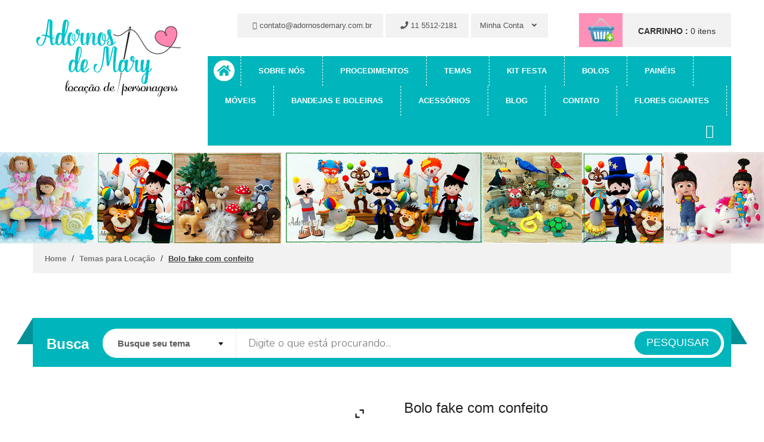

--- FILE ---
content_type: text/html; charset=UTF-8
request_url: https://adornosdemary.com.br/temas-para-locacao/bolo-fake-com-confeito/
body_size: 17061
content:
<!DOCTYPE html>
<html class="no-js" lang="pt-BR">
    <head>
        <meta charset="utf-8">
        <meta http-equiv="x-ua-compatible" content="ie=edge">
        <title>Adornos de Mary</title>
        <meta name="description" content="">
        <meta name="viewport" content="width=device-width, initial-scale=1">

		<!-- favicon
		============================================ -->
        <link rel="apple-touch-icon" sizes="57x57" href="https://adornosdemary.com.br/wp-content/themes/temaadornos/img/favicon/apple-icon-57x57.png">
		<link rel="apple-touch-icon" sizes="60x60" href="https://adornosdemary.com.br/wp-content/themes/temaadornos/img/favicon/apple-icon-60x60.png">
		<link rel="apple-touch-icon" sizes="72x72" href="https://adornosdemary.com.br/wp-content/themes/temaadornos/img/favicon/apple-icon-72x72.png">
		<link rel="apple-touch-icon" sizes="76x76" href="https://adornosdemary.com.br/wp-content/themes/temaadornos/img/favicon/apple-icon-76x76.png">
		<link rel="apple-touch-icon" sizes="114x114" href="https://adornosdemary.com.br/wp-content/themes/temaadornos/img/favicon/apple-icon-114x114.png">
		<link rel="apple-touch-icon" sizes="120x120" href="https://adornosdemary.com.br/wp-content/themes/temaadornos/img/favicon/apple-icon-120x120.png">
		<link rel="apple-touch-icon" sizes="144x144" href="https://adornosdemary.com.br/wp-content/themes/temaadornos/img/favicon/apple-icon-144x144.png">
		<link rel="apple-touch-icon" sizes="152x152" href="https://adornosdemary.com.br/wp-content/themes/temaadornos/img/favicon/apple-icon-152x152.png">
		<link rel="apple-touch-icon" sizes="180x180" href="https://adornosdemary.com.br/wp-content/themes/temaadornos/img/favicon/apple-icon-180x180.png">
		<link rel="icon" type="image/png" sizes="192x192"  href="https://adornosdemary.com.br/wp-content/themes/temaadornos/img/favicon/android-icon-192x192.png">
		<link rel="icon" type="image/png" sizes="32x32" href="https://adornosdemary.com.br/wp-content/themes/temaadornos/img/favicon/favicon-32x32.png">
		<link rel="icon" type="image/png" sizes="96x96" href="https://adornosdemary.com.br/wp-content/themes/temaadornos/img/favicon/favicon-96x96.png">
		<link rel="icon" type="image/png" sizes="16x16" href="https://adornosdemary.com.br/wp-content/themes/temaadornos/img/favicon/favicon-16x16.png">
		<link rel="manifest" href="https://adornosdemary.com.br/wp-content/themes/temaadornos/img/favicon/manifest.json">
		<meta name="msapplication-TileColor" content="#ffffff">
		<meta name="msapplication-TileImage" content="https://adornosdemary.com.br/wp-content/themes/temaadornos/img/favicon/ms-icon-144x144.png">
		<meta name="theme-color" content="#ffffff">

		<!-- Google Fonts
		============================================ -->
       <link href="https://fonts.googleapis.com/css?family=Nunito:400,300,700" rel="stylesheet" type="text/css">

		<!-- Bootstrap CSS
		============================================ -->
        <link rel="stylesheet" href="https://adornosdemary.com.br/wp-content/themes/temaadornos/css/bootstrap.min.css">
		<!-- Font-awesome CSS
		============================================ -->
        <link rel="stylesheet" href="https://adornosdemary.com.br/wp-content/themes/temaadornos/css/font-awesome.min.css">
		<!-- owl.carousel CSS
		============================================ -->
        <link rel="stylesheet" href="https://adornosdemary.com.br/wp-content/themes/temaadornos/css/owl.carousel.css">
        <link rel="stylesheet" href="https://adornosdemary.com.br/wp-content/themes/temaadornos/css/owl.theme.css">
        <link rel="stylesheet" href="https://adornosdemary.com.br/wp-content/themes/temaadornos/css/owl.transitions.css">


        <!-- slick.carousel CSS
		============================================ -->
        <link rel="stylesheet" href="https://adornosdemary.com.br/wp-content/themes/temaadornos/css/slick.css">
        <link rel="stylesheet" href="https://adornosdemary.com.br/wp-content/themes/temaadornos/css/slick-theme.css">

		<!-- nivo slider CSS
		============================================ -->
		<link rel="stylesheet" href="https://adornosdemary.com.br/wp-content/themes/temaadornos/custom-slider/css/nivo-slider.css" type="text/css" />
		<link rel="stylesheet" href="https://adornosdemary.com.br/wp-content/themes/temaadornos/custom-slider/css/preview.css" type="text/css" media="screen" />

		<!--Responsive Mobile Menu
        ============================================ -->
        <link rel="stylesheet" href="https://adornosdemary.com.br/wp-content/themes/temaadornos/css/meanmenu.min.css" />

		<!-- animate CSS
		============================================ -->
        <link rel="stylesheet" href="https://adornosdemary.com.br/wp-content/themes/temaadornos/css/animate.css">
		<!-- normalize CSS
		============================================ -->
        <link rel="stylesheet" href="https://adornosdemary.com.br/wp-content/themes/temaadornos/css/normalize.css">
		<!-- main CSS
		============================================ -->
        <link rel="stylesheet" href="https://adornosdemary.com.br/wp-content/themes/temaadornos/css/main.css">

        
		<!-- style CSS
		============================================ -->
        <link rel="stylesheet" href="https://adornosdemary.com.br/wp-content/themes/temaadornos/style.css">
		<!-- responsive CSS
		============================================ -->
        <link rel="stylesheet" href="https://adornosdemary.com.br/wp-content/themes/temaadornos/css/responsive.css">

        <meta name='robots' content='max-image-preview:large' />
<link rel="alternate" type="application/rss+xml" title="Feed de comentários para Adornos de Mary &raquo; Bolo fake com confeito" href="https://adornosdemary.com.br/temas-para-locacao/bolo-fake-com-confeito/feed/" />
<script type="text/javascript">
/* <![CDATA[ */
window._wpemojiSettings = {"baseUrl":"https:\/\/s.w.org\/images\/core\/emoji\/15.0.3\/72x72\/","ext":".png","svgUrl":"https:\/\/s.w.org\/images\/core\/emoji\/15.0.3\/svg\/","svgExt":".svg","source":{"concatemoji":"https:\/\/adornosdemary.com.br\/wp-includes\/js\/wp-emoji-release.min.js?ver=6.5.7"}};
/*! This file is auto-generated */
!function(i,n){var o,s,e;function c(e){try{var t={supportTests:e,timestamp:(new Date).valueOf()};sessionStorage.setItem(o,JSON.stringify(t))}catch(e){}}function p(e,t,n){e.clearRect(0,0,e.canvas.width,e.canvas.height),e.fillText(t,0,0);var t=new Uint32Array(e.getImageData(0,0,e.canvas.width,e.canvas.height).data),r=(e.clearRect(0,0,e.canvas.width,e.canvas.height),e.fillText(n,0,0),new Uint32Array(e.getImageData(0,0,e.canvas.width,e.canvas.height).data));return t.every(function(e,t){return e===r[t]})}function u(e,t,n){switch(t){case"flag":return n(e,"\ud83c\udff3\ufe0f\u200d\u26a7\ufe0f","\ud83c\udff3\ufe0f\u200b\u26a7\ufe0f")?!1:!n(e,"\ud83c\uddfa\ud83c\uddf3","\ud83c\uddfa\u200b\ud83c\uddf3")&&!n(e,"\ud83c\udff4\udb40\udc67\udb40\udc62\udb40\udc65\udb40\udc6e\udb40\udc67\udb40\udc7f","\ud83c\udff4\u200b\udb40\udc67\u200b\udb40\udc62\u200b\udb40\udc65\u200b\udb40\udc6e\u200b\udb40\udc67\u200b\udb40\udc7f");case"emoji":return!n(e,"\ud83d\udc26\u200d\u2b1b","\ud83d\udc26\u200b\u2b1b")}return!1}function f(e,t,n){var r="undefined"!=typeof WorkerGlobalScope&&self instanceof WorkerGlobalScope?new OffscreenCanvas(300,150):i.createElement("canvas"),a=r.getContext("2d",{willReadFrequently:!0}),o=(a.textBaseline="top",a.font="600 32px Arial",{});return e.forEach(function(e){o[e]=t(a,e,n)}),o}function t(e){var t=i.createElement("script");t.src=e,t.defer=!0,i.head.appendChild(t)}"undefined"!=typeof Promise&&(o="wpEmojiSettingsSupports",s=["flag","emoji"],n.supports={everything:!0,everythingExceptFlag:!0},e=new Promise(function(e){i.addEventListener("DOMContentLoaded",e,{once:!0})}),new Promise(function(t){var n=function(){try{var e=JSON.parse(sessionStorage.getItem(o));if("object"==typeof e&&"number"==typeof e.timestamp&&(new Date).valueOf()<e.timestamp+604800&&"object"==typeof e.supportTests)return e.supportTests}catch(e){}return null}();if(!n){if("undefined"!=typeof Worker&&"undefined"!=typeof OffscreenCanvas&&"undefined"!=typeof URL&&URL.createObjectURL&&"undefined"!=typeof Blob)try{var e="postMessage("+f.toString()+"("+[JSON.stringify(s),u.toString(),p.toString()].join(",")+"));",r=new Blob([e],{type:"text/javascript"}),a=new Worker(URL.createObjectURL(r),{name:"wpTestEmojiSupports"});return void(a.onmessage=function(e){c(n=e.data),a.terminate(),t(n)})}catch(e){}c(n=f(s,u,p))}t(n)}).then(function(e){for(var t in e)n.supports[t]=e[t],n.supports.everything=n.supports.everything&&n.supports[t],"flag"!==t&&(n.supports.everythingExceptFlag=n.supports.everythingExceptFlag&&n.supports[t]);n.supports.everythingExceptFlag=n.supports.everythingExceptFlag&&!n.supports.flag,n.DOMReady=!1,n.readyCallback=function(){n.DOMReady=!0}}).then(function(){return e}).then(function(){var e;n.supports.everything||(n.readyCallback(),(e=n.source||{}).concatemoji?t(e.concatemoji):e.wpemoji&&e.twemoji&&(t(e.twemoji),t(e.wpemoji)))}))}((window,document),window._wpemojiSettings);
/* ]]> */
</script>
<style id='wp-emoji-styles-inline-css' type='text/css'>

	img.wp-smiley, img.emoji {
		display: inline !important;
		border: none !important;
		box-shadow: none !important;
		height: 1em !important;
		width: 1em !important;
		margin: 0 0.07em !important;
		vertical-align: -0.1em !important;
		background: none !important;
		padding: 0 !important;
	}
</style>
<link rel='stylesheet' id='wp-block-library-css' href='https://adornosdemary.com.br/wp-includes/css/dist/block-library/style.min.css?ver=6.5.7' type='text/css' media='all' />
<link rel='stylesheet' id='wc_mercadopago_checkout_components-css' href='https://adornosdemary.com.br/wp-content/plugins/woocommerce-mercadopago/assets/css/checkouts/mp-plugins-components.min.css?ver=8.7.1' type='text/css' media='all' />
<style id='classic-theme-styles-inline-css' type='text/css'>
/*! This file is auto-generated */
.wp-block-button__link{color:#fff;background-color:#32373c;border-radius:9999px;box-shadow:none;text-decoration:none;padding:calc(.667em + 2px) calc(1.333em + 2px);font-size:1.125em}.wp-block-file__button{background:#32373c;color:#fff;text-decoration:none}
</style>
<style id='global-styles-inline-css' type='text/css'>
body{--wp--preset--color--black: #000000;--wp--preset--color--cyan-bluish-gray: #abb8c3;--wp--preset--color--white: #ffffff;--wp--preset--color--pale-pink: #f78da7;--wp--preset--color--vivid-red: #cf2e2e;--wp--preset--color--luminous-vivid-orange: #ff6900;--wp--preset--color--luminous-vivid-amber: #fcb900;--wp--preset--color--light-green-cyan: #7bdcb5;--wp--preset--color--vivid-green-cyan: #00d084;--wp--preset--color--pale-cyan-blue: #8ed1fc;--wp--preset--color--vivid-cyan-blue: #0693e3;--wp--preset--color--vivid-purple: #9b51e0;--wp--preset--gradient--vivid-cyan-blue-to-vivid-purple: linear-gradient(135deg,rgba(6,147,227,1) 0%,rgb(155,81,224) 100%);--wp--preset--gradient--light-green-cyan-to-vivid-green-cyan: linear-gradient(135deg,rgb(122,220,180) 0%,rgb(0,208,130) 100%);--wp--preset--gradient--luminous-vivid-amber-to-luminous-vivid-orange: linear-gradient(135deg,rgba(252,185,0,1) 0%,rgba(255,105,0,1) 100%);--wp--preset--gradient--luminous-vivid-orange-to-vivid-red: linear-gradient(135deg,rgba(255,105,0,1) 0%,rgb(207,46,46) 100%);--wp--preset--gradient--very-light-gray-to-cyan-bluish-gray: linear-gradient(135deg,rgb(238,238,238) 0%,rgb(169,184,195) 100%);--wp--preset--gradient--cool-to-warm-spectrum: linear-gradient(135deg,rgb(74,234,220) 0%,rgb(151,120,209) 20%,rgb(207,42,186) 40%,rgb(238,44,130) 60%,rgb(251,105,98) 80%,rgb(254,248,76) 100%);--wp--preset--gradient--blush-light-purple: linear-gradient(135deg,rgb(255,206,236) 0%,rgb(152,150,240) 100%);--wp--preset--gradient--blush-bordeaux: linear-gradient(135deg,rgb(254,205,165) 0%,rgb(254,45,45) 50%,rgb(107,0,62) 100%);--wp--preset--gradient--luminous-dusk: linear-gradient(135deg,rgb(255,203,112) 0%,rgb(199,81,192) 50%,rgb(65,88,208) 100%);--wp--preset--gradient--pale-ocean: linear-gradient(135deg,rgb(255,245,203) 0%,rgb(182,227,212) 50%,rgb(51,167,181) 100%);--wp--preset--gradient--electric-grass: linear-gradient(135deg,rgb(202,248,128) 0%,rgb(113,206,126) 100%);--wp--preset--gradient--midnight: linear-gradient(135deg,rgb(2,3,129) 0%,rgb(40,116,252) 100%);--wp--preset--font-size--small: 13px;--wp--preset--font-size--medium: 20px;--wp--preset--font-size--large: 36px;--wp--preset--font-size--x-large: 42px;--wp--preset--spacing--20: 0.44rem;--wp--preset--spacing--30: 0.67rem;--wp--preset--spacing--40: 1rem;--wp--preset--spacing--50: 1.5rem;--wp--preset--spacing--60: 2.25rem;--wp--preset--spacing--70: 3.38rem;--wp--preset--spacing--80: 5.06rem;--wp--preset--shadow--natural: 6px 6px 9px rgba(0, 0, 0, 0.2);--wp--preset--shadow--deep: 12px 12px 50px rgba(0, 0, 0, 0.4);--wp--preset--shadow--sharp: 6px 6px 0px rgba(0, 0, 0, 0.2);--wp--preset--shadow--outlined: 6px 6px 0px -3px rgba(255, 255, 255, 1), 6px 6px rgba(0, 0, 0, 1);--wp--preset--shadow--crisp: 6px 6px 0px rgba(0, 0, 0, 1);}:where(.is-layout-flex){gap: 0.5em;}:where(.is-layout-grid){gap: 0.5em;}body .is-layout-flex{display: flex;}body .is-layout-flex{flex-wrap: wrap;align-items: center;}body .is-layout-flex > *{margin: 0;}body .is-layout-grid{display: grid;}body .is-layout-grid > *{margin: 0;}:where(.wp-block-columns.is-layout-flex){gap: 2em;}:where(.wp-block-columns.is-layout-grid){gap: 2em;}:where(.wp-block-post-template.is-layout-flex){gap: 1.25em;}:where(.wp-block-post-template.is-layout-grid){gap: 1.25em;}.has-black-color{color: var(--wp--preset--color--black) !important;}.has-cyan-bluish-gray-color{color: var(--wp--preset--color--cyan-bluish-gray) !important;}.has-white-color{color: var(--wp--preset--color--white) !important;}.has-pale-pink-color{color: var(--wp--preset--color--pale-pink) !important;}.has-vivid-red-color{color: var(--wp--preset--color--vivid-red) !important;}.has-luminous-vivid-orange-color{color: var(--wp--preset--color--luminous-vivid-orange) !important;}.has-luminous-vivid-amber-color{color: var(--wp--preset--color--luminous-vivid-amber) !important;}.has-light-green-cyan-color{color: var(--wp--preset--color--light-green-cyan) !important;}.has-vivid-green-cyan-color{color: var(--wp--preset--color--vivid-green-cyan) !important;}.has-pale-cyan-blue-color{color: var(--wp--preset--color--pale-cyan-blue) !important;}.has-vivid-cyan-blue-color{color: var(--wp--preset--color--vivid-cyan-blue) !important;}.has-vivid-purple-color{color: var(--wp--preset--color--vivid-purple) !important;}.has-black-background-color{background-color: var(--wp--preset--color--black) !important;}.has-cyan-bluish-gray-background-color{background-color: var(--wp--preset--color--cyan-bluish-gray) !important;}.has-white-background-color{background-color: var(--wp--preset--color--white) !important;}.has-pale-pink-background-color{background-color: var(--wp--preset--color--pale-pink) !important;}.has-vivid-red-background-color{background-color: var(--wp--preset--color--vivid-red) !important;}.has-luminous-vivid-orange-background-color{background-color: var(--wp--preset--color--luminous-vivid-orange) !important;}.has-luminous-vivid-amber-background-color{background-color: var(--wp--preset--color--luminous-vivid-amber) !important;}.has-light-green-cyan-background-color{background-color: var(--wp--preset--color--light-green-cyan) !important;}.has-vivid-green-cyan-background-color{background-color: var(--wp--preset--color--vivid-green-cyan) !important;}.has-pale-cyan-blue-background-color{background-color: var(--wp--preset--color--pale-cyan-blue) !important;}.has-vivid-cyan-blue-background-color{background-color: var(--wp--preset--color--vivid-cyan-blue) !important;}.has-vivid-purple-background-color{background-color: var(--wp--preset--color--vivid-purple) !important;}.has-black-border-color{border-color: var(--wp--preset--color--black) !important;}.has-cyan-bluish-gray-border-color{border-color: var(--wp--preset--color--cyan-bluish-gray) !important;}.has-white-border-color{border-color: var(--wp--preset--color--white) !important;}.has-pale-pink-border-color{border-color: var(--wp--preset--color--pale-pink) !important;}.has-vivid-red-border-color{border-color: var(--wp--preset--color--vivid-red) !important;}.has-luminous-vivid-orange-border-color{border-color: var(--wp--preset--color--luminous-vivid-orange) !important;}.has-luminous-vivid-amber-border-color{border-color: var(--wp--preset--color--luminous-vivid-amber) !important;}.has-light-green-cyan-border-color{border-color: var(--wp--preset--color--light-green-cyan) !important;}.has-vivid-green-cyan-border-color{border-color: var(--wp--preset--color--vivid-green-cyan) !important;}.has-pale-cyan-blue-border-color{border-color: var(--wp--preset--color--pale-cyan-blue) !important;}.has-vivid-cyan-blue-border-color{border-color: var(--wp--preset--color--vivid-cyan-blue) !important;}.has-vivid-purple-border-color{border-color: var(--wp--preset--color--vivid-purple) !important;}.has-vivid-cyan-blue-to-vivid-purple-gradient-background{background: var(--wp--preset--gradient--vivid-cyan-blue-to-vivid-purple) !important;}.has-light-green-cyan-to-vivid-green-cyan-gradient-background{background: var(--wp--preset--gradient--light-green-cyan-to-vivid-green-cyan) !important;}.has-luminous-vivid-amber-to-luminous-vivid-orange-gradient-background{background: var(--wp--preset--gradient--luminous-vivid-amber-to-luminous-vivid-orange) !important;}.has-luminous-vivid-orange-to-vivid-red-gradient-background{background: var(--wp--preset--gradient--luminous-vivid-orange-to-vivid-red) !important;}.has-very-light-gray-to-cyan-bluish-gray-gradient-background{background: var(--wp--preset--gradient--very-light-gray-to-cyan-bluish-gray) !important;}.has-cool-to-warm-spectrum-gradient-background{background: var(--wp--preset--gradient--cool-to-warm-spectrum) !important;}.has-blush-light-purple-gradient-background{background: var(--wp--preset--gradient--blush-light-purple) !important;}.has-blush-bordeaux-gradient-background{background: var(--wp--preset--gradient--blush-bordeaux) !important;}.has-luminous-dusk-gradient-background{background: var(--wp--preset--gradient--luminous-dusk) !important;}.has-pale-ocean-gradient-background{background: var(--wp--preset--gradient--pale-ocean) !important;}.has-electric-grass-gradient-background{background: var(--wp--preset--gradient--electric-grass) !important;}.has-midnight-gradient-background{background: var(--wp--preset--gradient--midnight) !important;}.has-small-font-size{font-size: var(--wp--preset--font-size--small) !important;}.has-medium-font-size{font-size: var(--wp--preset--font-size--medium) !important;}.has-large-font-size{font-size: var(--wp--preset--font-size--large) !important;}.has-x-large-font-size{font-size: var(--wp--preset--font-size--x-large) !important;}
.wp-block-navigation a:where(:not(.wp-element-button)){color: inherit;}
:where(.wp-block-post-template.is-layout-flex){gap: 1.25em;}:where(.wp-block-post-template.is-layout-grid){gap: 1.25em;}
:where(.wp-block-columns.is-layout-flex){gap: 2em;}:where(.wp-block-columns.is-layout-grid){gap: 2em;}
.wp-block-pullquote{font-size: 1.5em;line-height: 1.6;}
</style>
<link rel='stylesheet' id='contact-form-7-css' href='https://adornosdemary.com.br/wp-content/plugins/contact-form-7/includes/css/styles.css?ver=5.9.4' type='text/css' media='all' />
<style id='woocommerce-inline-inline-css' type='text/css'>
.woocommerce form .form-row .required { visibility: visible; }
</style>
<link rel='stylesheet' id='chosen-css' href='https://adornosdemary.com.br/wp-content/plugins/woocommerce-rental-and-booking/assets/css/chosen.css?ver=1650472749' type='text/css' media='all' />
<link rel='stylesheet' id='jquery.steps-css' href='https://adornosdemary.com.br/wp-content/plugins/woocommerce-rental-and-booking/assets/css/jquery.steps.css?ver=1650472749' type='text/css' media='all' />
<link rel='stylesheet' id='magnific-popup-css' href='https://adornosdemary.com.br/wp-content/plugins/woocommerce-rental-and-booking/assets/css/magnific-popup.css?ver=1650472749' type='text/css' media='all' />
<link rel='stylesheet' id='fontawesome.min-css' href='https://adornosdemary.com.br/wp-content/plugins/woocommerce-rental-and-booking/assets/css/fontawesome.min.css?ver=1650472749' type='text/css' media='all' />
<link rel='stylesheet' id='jquery.datetimepicker-css' href='https://adornosdemary.com.br/wp-content/plugins/woocommerce-rental-and-booking/assets/css/jquery.datetimepicker.css?ver=1650472749' type='text/css' media='all' />
<link rel='stylesheet' id='rental-global-css' href='https://adornosdemary.com.br/wp-content/plugins/woocommerce-rental-and-booking/assets/css/rental-global.css?ver=1703604253' type='text/css' media='all' />
<link rel='stylesheet' id='quote-front-css' href='https://adornosdemary.com.br/wp-content/plugins/woocommerce-rental-and-booking/assets/css/quote-front.css?ver=1650472749' type='text/css' media='all' />
<link rel='stylesheet' id='rental-style-css' href='https://adornosdemary.com.br/wp-content/plugins/woocommerce-rental-and-booking/assets/css/rental-style.css?ver=1704341632' type='text/css' media='all' />
<link rel='stylesheet' id='ywzm-prettyPhoto-css' href='//adornosdemary.com.br/wp-content/plugins/woocommerce/assets/css/prettyPhoto.css?ver=2.1.1' type='text/css' media='all' />
<style id='ywzm-prettyPhoto-inline-css' type='text/css'>

                    div.pp_woocommerce a.pp_contract, div.pp_woocommerce a.pp_expand{
                        content: unset !important;
                        background-color: white;
                        width: 25px;
                        height: 25px;
                        margin-top: 5px;
						margin-left: 5px;
                    }

                    div.pp_woocommerce a.pp_contract, div.pp_woocommerce a.pp_expand:hover{
                        background-color: white;
                    }
                     div.pp_woocommerce a.pp_contract, div.pp_woocommerce a.pp_contract:hover{
                        background-color: white;
                    }

                    a.pp_expand:before, a.pp_contract:before{
                    content: unset !important;
                    }

                     a.pp_expand .expand-button-hidden svg, a.pp_contract .expand-button-hidden svg{
                       width: 25px;
                       height: 25px;
                       padding: 5px;
					}

					.expand-button-hidden path{
                       fill: black;
					}

                    
</style>
<link rel='stylesheet' id='ywzm-magnifier-css' href='https://adornosdemary.com.br/wp-content/plugins/yith-woocommerce-zoom-magnifier/assets/css/yith_magnifier.css?ver=2.1.1' type='text/css' media='all' />
<link rel='stylesheet' id='ywzm_frontend-css' href='https://adornosdemary.com.br/wp-content/plugins/yith-woocommerce-zoom-magnifier/assets/css/frontend.css?ver=2.1.1' type='text/css' media='all' />
<style id='ywzm_frontend-inline-css' type='text/css'>

                    #slider-prev, #slider-next {
                        background-color: rgb(255, 255, 255);
                        border: 2px solid rgb(0,182,188);
                        width:28px !important;
                        height:28px !important;
                    }

                    .yith_slider_arrow span{
                        width:28px !important;
                        height:28px !important;
                    }
                    
                    #slider-prev:hover, #slider-next:hover {
                        background-color: rgb(255, 255, 255);
                        border: 2px solid rgb(0,182,188);
                    }
                    
                   .thumbnails.slider path:hover {
                        fill:rgb(0,182,188);
                    }
                    
                    .thumbnails.slider path {
                        fill:rgb(0,182,188);
                        width:28px !important;
                        height:28px !important;
                    }

                    .thumbnails.slider svg {
                       width: 28px;
                       height: 28px;
                    }

                    
                    div.pp_woocommerce a.yith_expand {
                     background-color: white;
                     width: 25px;
                     height: 25px;
                     top: 10px;
                     bottom: initial;
                     left: initial;
                     right: 10px;
                     border-radius: 0%;
                    }

                    .expand-button-hidden svg{
                       width: 25px;
                       height: 25px;
					}

					.expand-button-hidden path{
                       fill: black;
					}
                    
</style>
<link rel='stylesheet' id='sib-front-css-css' href='https://adornosdemary.com.br/wp-content/plugins/mailin/css/mailin-front.css?ver=6.5.7' type='text/css' media='all' />
<script type="text/javascript" src="https://adornosdemary.com.br/wp-content/themes/temaadornos/js/vendor/jquery-1.11.3.min.js" id="jquery-js"></script>
<script type="text/javascript" src="https://adornosdemary.com.br/wp-content/plugins/woocommerce/assets/js/jquery-blockui/jquery.blockUI.min.js?ver=2.7.0-wc.8.9.4" id="jquery-blockui-js" defer="defer" data-wp-strategy="defer"></script>
<script type="text/javascript" id="wc-add-to-cart-js-extra">
/* <![CDATA[ */
var wc_add_to_cart_params = {"ajax_url":"\/wp-admin\/admin-ajax.php","wc_ajax_url":"\/?wc-ajax=%%endpoint%%","i18n_view_cart":"Ver carrinho","cart_url":"https:\/\/adornosdemary.com.br\/temas-para-locacao\/carrinho\/","is_cart":"","cart_redirect_after_add":"yes"};
/* ]]> */
</script>
<script type="text/javascript" src="https://adornosdemary.com.br/wp-content/plugins/woocommerce/assets/js/frontend/add-to-cart.min.js?ver=8.9.4" id="wc-add-to-cart-js" defer="defer" data-wp-strategy="defer"></script>
<script type="text/javascript" id="wc-single-product-js-extra">
/* <![CDATA[ */
var wc_single_product_params = {"i18n_required_rating_text":"Selecione uma classifica\u00e7\u00e3o","review_rating_required":"yes","flexslider":{"rtl":false,"animation":"slide","smoothHeight":true,"directionNav":false,"controlNav":"thumbnails","slideshow":false,"animationSpeed":500,"animationLoop":false,"allowOneSlide":false},"zoom_enabled":"","zoom_options":[],"photoswipe_enabled":"","photoswipe_options":{"shareEl":false,"closeOnScroll":false,"history":false,"hideAnimationDuration":0,"showAnimationDuration":0},"flexslider_enabled":""};
/* ]]> */
</script>
<script type="text/javascript" src="https://adornosdemary.com.br/wp-content/plugins/woocommerce/assets/js/frontend/single-product.min.js?ver=8.9.4" id="wc-single-product-js" defer="defer" data-wp-strategy="defer"></script>
<script type="text/javascript" src="https://adornosdemary.com.br/wp-content/plugins/woocommerce/assets/js/js-cookie/js.cookie.min.js?ver=2.1.4-wc.8.9.4" id="js-cookie-js" defer="defer" data-wp-strategy="defer"></script>
<script type="text/javascript" id="woocommerce-js-extra">
/* <![CDATA[ */
var woocommerce_params = {"ajax_url":"\/wp-admin\/admin-ajax.php","wc_ajax_url":"\/?wc-ajax=%%endpoint%%"};
/* ]]> */
</script>
<script type="text/javascript" src="https://adornosdemary.com.br/wp-content/plugins/woocommerce/assets/js/frontend/woocommerce.min.js?ver=8.9.4" id="woocommerce-js" defer="defer" data-wp-strategy="defer"></script>
<script type="text/javascript" id="sib-front-js-js-extra">
/* <![CDATA[ */
var sibErrMsg = {"invalidMail":"Please fill out valid email address","requiredField":"Please fill out required fields","invalidDateFormat":"Please fill out valid date format","invalidSMSFormat":"Please fill out valid phone number"};
var ajax_sib_front_object = {"ajax_url":"https:\/\/adornosdemary.com.br\/wp-admin\/admin-ajax.php","ajax_nonce":"284585894e","flag_url":"https:\/\/adornosdemary.com.br\/wp-content\/plugins\/mailin\/img\/flags\/"};
/* ]]> */
</script>
<script type="text/javascript" src="https://adornosdemary.com.br/wp-content/plugins/mailin/js/mailin-front.js?ver=1755100987" id="sib-front-js-js"></script>
<link rel="https://api.w.org/" href="https://adornosdemary.com.br/wp-json/" /><link rel="alternate" type="application/json" href="https://adornosdemary.com.br/wp-json/wp/v2/product/12946" /><link rel="EditURI" type="application/rsd+xml" title="RSD" href="https://adornosdemary.com.br/xmlrpc.php?rsd" />
<link rel="canonical" href="https://adornosdemary.com.br/temas-para-locacao/bolo-fake-com-confeito/" />
<link rel='shortlink' href='https://adornosdemary.com.br/?p=12946' />
<link rel="alternate" type="application/json+oembed" href="https://adornosdemary.com.br/wp-json/oembed/1.0/embed?url=https%3A%2F%2Fadornosdemary.com.br%2Ftemas-para-locacao%2Fbolo-fake-com-confeito%2F" />
<link rel="alternate" type="text/xml+oembed" href="https://adornosdemary.com.br/wp-json/oembed/1.0/embed?url=https%3A%2F%2Fadornosdemary.com.br%2Ftemas-para-locacao%2Fbolo-fake-com-confeito%2F&#038;format=xml" />
<meta name="viewport" content="width=device-width, initial-scale=1 maximum-scale=1">	<noscript><style>.woocommerce-product-gallery{ opacity: 1 !important; }</style></noscript>
				<script  type="text/javascript">
				!function(f,b,e,v,n,t,s){if(f.fbq)return;n=f.fbq=function(){n.callMethod?
					n.callMethod.apply(n,arguments):n.queue.push(arguments)};if(!f._fbq)f._fbq=n;
					n.push=n;n.loaded=!0;n.version='2.0';n.queue=[];t=b.createElement(e);t.async=!0;
					t.src=v;s=b.getElementsByTagName(e)[0];s.parentNode.insertBefore(t,s)}(window,
					document,'script','https://connect.facebook.net/en_US/fbevents.js');
			</script>
			<!-- WooCommerce Facebook Integration Begin -->
			<script  type="text/javascript">

				fbq('init', '3822820687757812', {}, {
    "agent": "woocommerce-8.9.4-3.4.10"
});

				fbq( 'track', 'PageView', {
    "source": "woocommerce",
    "version": "8.9.4",
    "pluginVersion": "3.4.10"
} );

				document.addEventListener( 'DOMContentLoaded', function() {
					// Insert placeholder for events injected when a product is added to the cart through AJAX.
					document.body.insertAdjacentHTML( 'beforeend', '<div class=\"wc-facebook-pixel-event-placeholder\"></div>' );
				}, false );

			</script>
			<!-- WooCommerce Facebook Integration End -->
			        <!-- Global site tag (gtag.js) - Google Analytics -->
<script async src="https://www.googletagmanager.com/gtag/js?id=UA-57813462-31"></script>
<script>
  window.dataLayer = window.dataLayer || [];
  function gtag(){dataLayer.push(arguments);}
  gtag('js', new Date());

  gtag('config', 'UA-57813462-31');
</script>

    </head>
        <body class="product-template-default single single-product postid-12946 home-1 home-2 sin-product theme-temaadornos woocommerce woocommerce-page woocommerce-no-js">
		<div id="fb-root"></div>
<script>(function(d, s, id) {
  var js, fjs = d.getElementsByTagName(s)[0];
  if (d.getElementById(id)) return;
  js = d.createElement(s); js.id = id;
  js.src = 'https://connect.facebook.net/pt_BR/sdk.js#xfbml=1&version=v2.11&appId=1114938281853326';
  fjs.parentNode.insertBefore(js, fjs);
}(document, 'script', 'facebook-jssdk'));</script>
        <!--[if lt IE 8]>
            <p class="browserupgrade">You are using an <strong>outdated</strong> browser. Please <a href="http://browsehappy.com/">upgrade your browser</a> to improve your experience.</p>
        <![endif]-->

        <!--HEADER AREA START-->
        <div class="header-area">
            <div class="header-area-two">
                <div class="container">
                    <div class="col-md-12">
                       <div class="row">
                           <div class="col-sm-12 col-md-3 no-padding">
                                <div class="logo">
                                    <a href="https://adornosdemary.com.br"><img src="https://adornosdemary.com.br/wp-content/themes/temaadornos/img/adornos-de-mary-locacao-de-personagens.png" alt="Adornos de Mary - Locação de Personagens"></a>
                                </div>
                            </div>
                           <!--TOP MENU START-->
						   <div class="col-sm-12 col-md-9 no-padding">
							   <div class="top-cart-wrapper no-padding">
                                <div class="cart-show-full">
                                     <div class="cart-show">
                                        <div class="cart-show-info">
                                           <a href="https://adornosdemary.com.br/temas-para-locacao/carrinho/">
                                                <span class="my-cart">CARRINHO :</span>
                                                <span>0 itens</span>
                                            </a>
                                        </div>
                                        <div class="cart-trigger">
                                           <div class="cart-drop">

	<p class="woocommerce-mini-cart__empty-message">Nenhum produto no carrinho.</p>


</div>

                                        </div>
                                    </div>
                                    <div class="cart-img"></div>
                                </div>


                            </div>
                               <div class="top-bar-menu">
                                <ul><!--SINGLE MENU WITH DROPDOWN-->
                                    <!--SINGLE MENU WITH DROPDOWN-->
									<li><a href="mailto:contato@adornosdemary.com.br"><i class="fa fa-envelope-o"></i> contato@adornosdemary.com.br</a></li>
									<li><a href="tel:11 5512-2181"><i class="fa fa-phone"></i> 11 5512-2181</a></li>
                                    <li  class="last">
                                        <a href="">Minha Conta
                                        <i class="fa fa-angle-down"></i></a>
                                        <ul class="top-drop account">
                                            <li><a href="https://adornosdemary.com.br/temas-para-locacao/minha-conta/">Login</a></li>
                                            <li><a href="https://adornosdemary.com.br/temas-para-locacao/carrinho/">Carrinho</a></li>
                                            <li><a href="https://adornosdemary.com.br/temas-para-locacao/finalizar-compra/">Finalizar</a></li>
                                        </ul>
                                    </li>
                                    <!--SINGLE MENU WITH DROPDOWN-->
                                </ul>
                            </div>

							   <div class="main-menu">
                                <nav>
                                   <ul>
                                   		<li class="home-icon "><a href="https://adornosdemary.com.br"><i class="fa fa-home"></i></a></li>
										<li id="menu-item-38" class="menu-item menu-item-type-post_type menu-item-object-page menu-item-38"><a href="https://adornosdemary.com.br/sobre-nos/">Sobre nós</a></li>
<li id="menu-item-43" class="menu-item menu-item-type-post_type menu-item-object-page menu-item-43"><a href="https://adornosdemary.com.br/como-locar/">Procedimentos</a></li>
<li id="menu-item-1351" class="menu-item menu-item-type-taxonomy menu-item-object-product_cat menu-item-1351"><a href="https://adornosdemary.com.br/categoria-produto/temas-para-locacao/">Temas</a></li>
<li id="menu-item-3919" class="menu-item menu-item-type-taxonomy menu-item-object-product_cat menu-item-3919"><a href="https://adornosdemary.com.br/categoria-produto/kit-festa-em-casa/">Kit festa</a></li>
<li id="menu-item-1352" class="menu-item menu-item-type-taxonomy menu-item-object-product_cat current-product-ancestor current-menu-parent current-product-parent menu-item-1352"><a href="https://adornosdemary.com.br/categoria-produto/bolo-para-locacao/">Bolos</a></li>
<li id="menu-item-3921" class="menu-item menu-item-type-taxonomy menu-item-object-product_cat menu-item-3921"><a href="https://adornosdemary.com.br/categoria-produto/paineis/">Painéis</a></li>
<li id="menu-item-3928" class="menu-item menu-item-type-taxonomy menu-item-object-product_cat menu-item-3928"><a href="https://adornosdemary.com.br/categoria-produto/moveis/">Móveis</a></li>
<li id="menu-item-5527" class="menu-item menu-item-type-taxonomy menu-item-object-product_cat menu-item-5527"><a href="https://adornosdemary.com.br/categoria-produto/bandejas-e-boleiras-kit-comemore/">Bandejas e boleiras</a></li>
<li id="menu-item-10689" class="menu-item menu-item-type-taxonomy menu-item-object-product_cat menu-item-10689"><a href="https://adornosdemary.com.br/categoria-produto/acessorios-avulsos/">Acessórios</a></li>
<li id="menu-item-44" class="menu-item menu-item-type-post_type menu-item-object-page menu-item-44"><a href="https://adornosdemary.com.br/blog/">Blog</a></li>
<li id="menu-item-45" class="menu-item menu-item-type-post_type menu-item-object-page menu-item-45"><a href="https://adornosdemary.com.br/contato/">Contato</a></li>
<li id="menu-item-15278" class="menu-item menu-item-type-taxonomy menu-item-object-product_cat menu-item-15278"><a href="https://adornosdemary.com.br/categoria-produto/flores-gigantes/">Flores gigantes</a></li>
                              			<li class="social"><a href="#"><i class="fa fa-facebook-square"></i></a></li>
                               		</ul>
                                </nav>
                            </div>
                            </div>

                           <!--TOP MENU END-->
                       </div>
                    </div>
                </div>
            </div>
            <!--MOBILE MENU START-->
            <div class="container">
                 <div class="row">
                     <div class="col-xs-12 col-sm-12 col-md-12 ">
                        <div class="mobile-menu">
                            <nav class="mobile-menu-start">
                                <ul>
                                   <li class="home-icon"><a href="https://adornosdemary.com.br"><i class="fa fa-home"></i></a></li>
                                   <li class="menu-item menu-item-type-post_type menu-item-object-page menu-item-38"><a href="https://adornosdemary.com.br/sobre-nos/">Sobre nós</a></li>
<li class="menu-item menu-item-type-post_type menu-item-object-page menu-item-43"><a href="https://adornosdemary.com.br/como-locar/">Procedimentos</a></li>
<li class="menu-item menu-item-type-taxonomy menu-item-object-product_cat menu-item-1351"><a href="https://adornosdemary.com.br/categoria-produto/temas-para-locacao/">Temas</a></li>
<li class="menu-item menu-item-type-taxonomy menu-item-object-product_cat menu-item-3919"><a href="https://adornosdemary.com.br/categoria-produto/kit-festa-em-casa/">Kit festa</a></li>
<li class="menu-item menu-item-type-taxonomy menu-item-object-product_cat current-product-ancestor current-menu-parent current-product-parent menu-item-1352"><a href="https://adornosdemary.com.br/categoria-produto/bolo-para-locacao/">Bolos</a></li>
<li class="menu-item menu-item-type-taxonomy menu-item-object-product_cat menu-item-3921"><a href="https://adornosdemary.com.br/categoria-produto/paineis/">Painéis</a></li>
<li class="menu-item menu-item-type-taxonomy menu-item-object-product_cat menu-item-3928"><a href="https://adornosdemary.com.br/categoria-produto/moveis/">Móveis</a></li>
<li class="menu-item menu-item-type-taxonomy menu-item-object-product_cat menu-item-5527"><a href="https://adornosdemary.com.br/categoria-produto/bandejas-e-boleiras-kit-comemore/">Bandejas e boleiras</a></li>
<li class="menu-item menu-item-type-taxonomy menu-item-object-product_cat menu-item-10689"><a href="https://adornosdemary.com.br/categoria-produto/acessorios-avulsos/">Acessórios</a></li>
<li class="menu-item menu-item-type-post_type menu-item-object-page menu-item-44"><a href="https://adornosdemary.com.br/blog/">Blog</a></li>
<li class="menu-item menu-item-type-post_type menu-item-object-page menu-item-45"><a href="https://adornosdemary.com.br/contato/">Contato</a></li>
<li class="menu-item menu-item-type-taxonomy menu-item-object-product_cat menu-item-15278"><a href="https://adornosdemary.com.br/categoria-produto/flores-gigantes/">Flores gigantes</a></li>
                                </ul>
                            </nav>
                        </div>
                    </div>
                 </div>
            </div>
            <!--MOBILE MENU END-->
        </div>
        <!--HEADER AREA END-->	
 <!--SHOP HEADER IMG-->
        <div class="shop-head">
           	            <img src="https://adornosdemary.com.br/wp-content/uploads/2017/12/shop-head.jpg" alt="Banner">
        </div>
        <!--SHOP HEADER IMG END-->
       <!--BREADCRUMB AREA START-->
       <div class="breadcrumbs">
           <div class="container">
               <div class="col-md-12 breadcrumb-inner">
                   <ul>
                        <li>
                            <a title="Home" href="https://adornosdemary.com.br">Home</a><span> / </span>
                        </li>
                        <li>
                            <a title="Temas para Locação" href="https://adornosdemary.com.br/temas-para-locacao/">Temas para Locação</a><span> / </span>
                        </li>
                        <li>
                            <a href="" class="current"><strong>Bolo fake com confeito </strong></a>
                        </li>
                    </ul>
               </div>
           </div>
       </div>
       <!--BREADCRUMB AREA END-->
       <!--SEARCH AREA START-->
        <div class="search-two">
            <div class="container">
                <div class="row">
                    <div class="col-md-12">
                       <div class="search-two-wrapper">
                            <span class="search-text">Busca</span>
                            <div class="search-box">
                               	<form action="https://adornosdemary.com.br" method="get">
									<select name="category" class="cat-search ">
										<option value="">Busque seu tema</option>
																				<option value="bolo-para-locacao">Bolos para Locação</option>
																				<option value="acessorios-avulsos">Acessórios avulsos</option>
																				<option value="bandejas-e-boleiras-kit-comemore">Bandejas e boleiras kit comemore</option>
																				<option value="flores-gigantes">Flores gigantes</option>
																				<option value="kit-festa-em-casa">Kit festa em Casa</option>
																				<option value="meninas">Meninas</option>
																				<option value="meninos">Meninos</option>
																				<option value="moveis">Móveis</option>
																				<option value="paineis">Painéis</option>
																				<option value="temas-para-locacao">Temas para Locação</option>
																			</select>
									<input type="text" name="s" placeholder="Digite o que está procurando...">
									<button value="Search" type="submit">
										<span>Pesquisar</span>
									</button>
                                </form>									 
                            </div>
                        </div>
                    </div>
                </div>
            </div>
        </div>
        <!--SEARCH AREA END-->
      	
			 <!--PRODUCT AREA START-->
       <section class="single-product-area">
            <div class="container">
                <div class="woocommerce-notices-wrapper"></div>                <div id="product-12946" class="product type-product post-12946 status-publish first instock product_cat-bolo-para-locacao has-post-thumbnail shipping-taxable purchasable product-type-redq_rental">
                <div class="row">
                    <div class="col-xs-12 col-sm-6 col-md-6">
                        <input type="hidden" id="yith_wczm_traffic_light" value="free">

<div class="images
">

	<div class="woocommerce-product-gallery__image "><a href="https://adornosdemary.com.br/wp-content/uploads/2024/06/InShot_20240629_165559939-scaled.jpg" itemprop="image" class="yith_magnifier_zoom woocommerce-main-image" title="InShot_20240629_165559939"><img width="2560" height="2560" src="https://adornosdemary.com.br/wp-content/uploads/2024/06/InShot_20240629_165559939-scaled.jpg" class="attachment-shop_single size-shop_single wp-post-image" alt="" decoding="async" fetchpriority="high" srcset="https://adornosdemary.com.br/wp-content/uploads/2024/06/InShot_20240629_165559939-scaled.jpg 2560w, https://adornosdemary.com.br/wp-content/uploads/2024/06/InShot_20240629_165559939-300x300.jpg 300w, https://adornosdemary.com.br/wp-content/uploads/2024/06/InShot_20240629_165559939-1024x1024.jpg 1024w, https://adornosdemary.com.br/wp-content/uploads/2024/06/InShot_20240629_165559939-150x150.jpg 150w, https://adornosdemary.com.br/wp-content/uploads/2024/06/InShot_20240629_165559939-768x768.jpg 768w, https://adornosdemary.com.br/wp-content/uploads/2024/06/InShot_20240629_165559939-1536x1536.jpg 1536w, https://adornosdemary.com.br/wp-content/uploads/2024/06/InShot_20240629_165559939-2048x2048.jpg 2048w, https://adornosdemary.com.br/wp-content/uploads/2024/06/InShot_20240629_165559939-570x570.jpg 570w, https://adornosdemary.com.br/wp-content/uploads/2024/06/InShot_20240629_165559939-270x270.jpg 270w, https://adornosdemary.com.br/wp-content/uploads/2024/06/InShot_20240629_165559939-229x229.jpg 229w, https://adornosdemary.com.br/wp-content/uploads/2024/06/InShot_20240629_165559939-400x400.jpg 400w, https://adornosdemary.com.br/wp-content/uploads/2024/06/InShot_20240629_165559939-100x100.jpg 100w" sizes="(max-width: 2560px) 100vw, 2560px" /></a></div>
	<div class="expand-button-hidden" style="display: none;">
	<svg width="19px" height="19px" viewBox="0 0 19 19" version="1.1" xmlns="http://www.w3.org/2000/svg" xmlns:xlink="http://www.w3.org/1999/xlink">
		<defs>
			<rect id="path-1" x="0" y="0" width="30" height="30"></rect>
		</defs>
		<g id="Page-1" stroke="none" stroke-width="1" fill="none" fill-rule="evenodd">
			<g id="Product-page---example-1" transform="translate(-940.000000, -1014.000000)">
				<g id="arrow-/-expand" transform="translate(934.500000, 1008.500000)">
					<mask id="mask-2" fill="white">
						<use xlink:href="#path-1"></use>
					</mask>
					<g id="arrow-/-expand-(Background/Mask)"></g>
					<path d="M21.25,8.75 L15,8.75 L15,6.25 L23.75,6.25 L23.740468,15.0000006 L21.25,15.0000006 L21.25,8.75 Z M8.75,21.25 L15,21.25 L15,23.75 L6.25,23.75 L6.25953334,14.9999988 L8.75,14.9999988 L8.75,21.25 Z" fill="#000000" mask="url(#mask-2)"></path>
				</g>
			</g>
		</g>
	</svg>
	</div>

	<div class="zoom-button-hidden" style="display: none;">
		<svg width="22px" height="22px" viewBox="0 0 22 22" version="1.1" xmlns="http://www.w3.org/2000/svg" xmlns:xlink="http://www.w3.org/1999/xlink">
			<defs>
				<rect id="path-1" x="0" y="0" width="30" height="30"></rect>
			</defs>
			<g id="Page-1" stroke="none" stroke-width="1" fill="none" fill-rule="evenodd">
				<g id="Product-page---example-1" transform="translate(-990.000000, -1013.000000)">
					<g id="edit-/-search" transform="translate(986.000000, 1010.000000)">
						<mask id="mask-2" fill="white">
							<use xlink:href="#path-1"></use>
						</mask>
						<g id="edit-/-search-(Background/Mask)"></g>
						<path d="M17.9704714,15.5960917 C20.0578816,12.6670864 19.7876957,8.57448101 17.1599138,5.94669908 C14.2309815,3.01776677 9.4822444,3.01776707 6.55331239,5.94669908 C3.62438008,8.87563139 3.62438008,13.6243683 6.55331239,16.5533006 C9.18109432,19.1810825 13.2736993,19.4512688 16.2027049,17.3638582 L23.3470976,24.5082521 L25.1148653,22.7404845 L17.9704714,15.5960917 C19.3620782,13.6434215 19.3620782,13.6434215 17.9704714,15.5960917 Z M15.3921473,7.71446586 C17.3447686,9.6670872 17.3447686,12.8329128 15.3921473,14.7855341 C13.4395258,16.7381556 10.273701,16.7381555 8.32107961,14.7855341 C6.36845812,12.8329127 6.36845812,9.66708735 8.32107961,7.71446586 C10.273701,5.76184452 13.4395258,5.76184437 15.3921473,7.71446586 C16.6938949,9.01621342 16.6938949,9.01621342 15.3921473,7.71446586 Z" fill="#000000" mask="url(#mask-2)"></path>
					</g>
				</g>
			</g>
		</svg>

	</div>


	
	<div class="thumbnails slider">
		<ul class="yith_magnifier_gallery" data-columns="5" data-circular="yes" data-slider_infinite="yes" data-auto_carousel="no">
			<li class="yith_magnifier_thumbnail first active-thumbnail" style="width: 18%;margin-left: 1%;margin-right: 1%"><a href="https://adornosdemary.com.br/wp-content/uploads/2024/06/InShot_20240629_165559939-scaled.jpg" class="yith_magnifier_thumbnail first active-thumbnail" title="InShot_20240629_165559939" data-small="https://adornosdemary.com.br/wp-content/uploads/2024/06/InShot_20240629_165559939-scaled.jpg"><img width="2560" height="2560" src="https://adornosdemary.com.br/wp-content/uploads/2024/06/InShot_20240629_165559939-scaled.jpg" class="attachment-shop_thumbnail size-shop_thumbnail" alt="" /></a></li><li class="yith_magnifier_thumbnail inactive-thumbnail" style="width: 18%;margin-left: 1%;margin-right: 1%"><a href="https://adornosdemary.com.br/wp-content/uploads/2024/06/InShot_20240629_165538475-scaled.jpg" class="yith_magnifier_thumbnail inactive-thumbnail" title="InShot_20240629_165538475" data-small="https://adornosdemary.com.br/wp-content/uploads/2024/06/InShot_20240629_165538475-scaled.jpg"><img width="2560" height="2560" src="https://adornosdemary.com.br/wp-content/uploads/2024/06/InShot_20240629_165538475-scaled.jpg" class="attachment-shop_thumbnail size-shop_thumbnail" alt="" /></a></li>		</ul>

				<input id="yith_wc_zm_carousel_controler" type="hidden" value="1">
	</div>

	
</div>


<script type="text/javascript" charset="utf-8">

	var yith_magnifier_options = {
		enableSlider: true,

				sliderOptions: {
			responsive: 'true',
			circular: true,
			infinite: true,
			direction: 'left',
			debug: false,
			auto: false,
			align: 'left',
			prev: {
				button: "#slider-prev",
				key: "left"
			},
			next: {
				button: "#slider-next",
				key: "right"
			},
			scroll: {
				items: 1,
				pauseOnHover: true
			},
			items: {
				visible: 5			}
		},

		

		
		showTitle: false,
		zoomWidth: 'auto',
		zoomHeight: 'auto',
		position: 'right',
		softFocus: false,
		adjustY: 0,
		disableRightClick: false,
		phoneBehavior: 'right',
		zoom_wrap_additional_css: '',
		lensOpacity: '0.5',
		loadingLabel: 'Carregando…',
	};

</script>
                    </div>
                    <div class="col-xs-12 col-sm-6 col-md-6">
                        <div class="prod-list-detail">
                            <div class="prod-info">
								<h2 class="pro-title">
									Bolo fake com confeito								</h2>
                                <p>Bolo fake biscuit com confeito de 1 andar com 20 cm de diâmetro</p>
                                <div class="lis-mid-box">
                                                                       <div class="price-box">
                                        <div class="lis-mid-box">
                                            <div class="price-box">
                                                <span class="new-price">
                                                    <span class="amount rnb_price_unit_12108"> <span class="woocommerce-Price-amount amount"><bdi><span class="woocommerce-Price-currencySymbol">R$</span>40,00 </bdi></span>
                                            </div>
                                        </div>
                                    </div>
                                </div>
                                
<div id="formError" class="rnb-notice"></div><form class="cart rnb-cart" method="post" enctype='multipart/form-data' novalidate>
    

<div class="payable-inventory rnb-component-wrapper rnb-select-wrapper rq-sidebar-select rnb-booking-inventory" style="display:none">
    <h5>Item do Kit</h5>
    <select class="redq-select-boxes rnb-select-box" id="booking_inventory" name="booking_inventory" data-post-id="12946">
                    <option value="12996">Bolo fake com confeito</option>
            </select>
</div>

<div class="date-time-picker rnb-component-wrapper">

    
    

                    <h5>Data da festa</h5>
        <span class="pick-up-date-picker">
            <i class="fas fa-calendar-alt"></i>
            <input type="text" name="pickup_date" id="pickup-date" placeholder="Selecione o dia" value="" readonly>
        </span>
    
    
    </div>

<div id="pickup-modal-body" style="display: none;">
    <h5 class="pick-modal-title">Data da festa</h5>
    <div id="mobile-datepicker"></div>
    <span id="cal-close-btn">
        <i class="fas fa-times"></i>
    </span>
    <button type="button" id="cal-submit-btn">
        <i class="fas fa-check-circle"></i>
        Submit    </button>
</div><div class="date-time-picker rnb-component-wrapper">

    
        
    
    
</div>

<div id="dropoff-modal-body" style="display: none;">
    <h5 class="drop-modal-title">Data da retirada</h5>
    <div id="drop-mobile-datepicker"></div>
    <span id="drop-cal-close-btn">
        <i class="fas fa-times"></i>
    </span>
    <button type="button" id="drop-cal-submit-btn">
        <i class="fa fa-check-circle"></i>
        Submit    </button>
</div>
<input type="text" style="height: 0;padding: 0;margin: 0;border: 0;width: 0 !important;" class="inventory-qty-next">

    <div class="rnb-loader">
        <div class="booking-pricing-info" style="display: none">
                        <div class="booking_cost"></div>
        </div>
    </div>


    <input type="hidden" name="currency-symbol" class="currency-symbol" value="&#82;&#36;">
    <input type="hidden" class="product_id" name="add-to-cart" value="12946" />
    <input type="hidden" class="quote_price" name="quote_price" value="0" />

        <button type="submit" class="single_add_to_cart_button redq_add_to_cart_button btn-book-now button alt">Quero reservar</button>
</form>

                            </div>
                        </div>
                    </div>
                </div>
                </div>
            </div>
       </section>
       <!--PRODUCT AREA END-->
       <!--PRODUCT REVIEW AREA START-->
       <div class="product-review-area">
           <div class="container">
               <div class="row">
                   <div class="col-md-12">
                       <div class="review-wrapper">
                            
	
		<ul class="review-menu" role="tablist">
							<li class="active" id="tab-title-description" role="tab" aria-controls="tab-description">
					<a href="#tab-description" data-toggle="tab">Descrição</a>
				</li>
							<li class="" id="tab-title-reviews" role="tab" aria-controls="tab-reviews">
					<a href="#tab-reviews" data-toggle="tab">Avaliações (0)</a>
				</li>
					</ul>
		<div class="con tab-content">
					<div class="tab-pane fade in active" id="tab-description" role="tabpanel" aria-labelledby="tab-title-description">
				
  <h2>Descrição do tema</h2>

<p>Bolo fake biscuit com confeito de 1 andar com 20 cm de diâmetro</p>
			</div>
					<div class="tab-pane fade " id="tab-reviews" role="tabpanel" aria-labelledby="tab-title-reviews">
				<div id="reviews" class="woocommerce-Reviews">
	<div id="comments">
		<h2 class="woocommerce-Reviews-title">
			Avaliações		</h2>

					<p class="woocommerce-noreviews">Não há avaliações ainda.</p>
			</div>

			<p class="woocommerce-verification-required">Apenas clientes logados que compraram este produto podem deixar uma avaliação.</p>
	
	<div class="clear"></div>
</div>
			</div>
				</div>
                        </div>
                    </div>
               </div>
           </div>
       </div>
       <script defer>
        document.addEventListener('DOMContentLoaded', (event) => {
            const button = document.getElementById('cal-submit-btn');
            button.innerHTML = '<i class="fas fa-check-circle"></i> Selecionar data';
        });
    </script>
       <!--PRODUCT REVIEW AREA END-->
       <!--RELATED PRODUCT AREA START-->
       <section class="related-product">
           <div class="container">
               <div class="row">
                   <h3>Temas relacionados</h3>
                   <div class="related-pro-carousel">
                      
	

					
							<div class="col-md-12">
				
<div class="sin-pro-b">
	<div class="pro-img-b">
		<a href="https://adornosdemary.com.br/temas-para-locacao/bolo-fake-fazendinha/"><img width="2000" height="2000" src="https://adornosdemary.com.br/wp-content/uploads/2024/07/1_20240701_084008_0000.png" class="attachment-shop_catalog size-shop_catalog wp-post-image" alt="" decoding="async" loading="lazy" srcset="https://adornosdemary.com.br/wp-content/uploads/2024/07/1_20240701_084008_0000.png 2000w, https://adornosdemary.com.br/wp-content/uploads/2024/07/1_20240701_084008_0000-300x300.png 300w, https://adornosdemary.com.br/wp-content/uploads/2024/07/1_20240701_084008_0000-1024x1024.png 1024w, https://adornosdemary.com.br/wp-content/uploads/2024/07/1_20240701_084008_0000-150x150.png 150w, https://adornosdemary.com.br/wp-content/uploads/2024/07/1_20240701_084008_0000-768x768.png 768w, https://adornosdemary.com.br/wp-content/uploads/2024/07/1_20240701_084008_0000-1536x1536.png 1536w, https://adornosdemary.com.br/wp-content/uploads/2024/07/1_20240701_084008_0000-570x570.png 570w, https://adornosdemary.com.br/wp-content/uploads/2024/07/1_20240701_084008_0000-270x270.png 270w, https://adornosdemary.com.br/wp-content/uploads/2024/07/1_20240701_084008_0000-229x229.png 229w, https://adornosdemary.com.br/wp-content/uploads/2024/07/1_20240701_084008_0000-400x400.png 400w, https://adornosdemary.com.br/wp-content/uploads/2024/07/1_20240701_084008_0000-100x100.png 100w" sizes="(max-width: 2000px) 100vw, 2000px" /></a>
	</div>
	<div class="pro-title-b">
		<h2><a href="https://adornosdemary.com.br/temas-para-locacao/bolo-fake-fazendinha/">Bolo fake Fazendinha</a></h2>
	</div>
	<div class="price-box-b">
							<span class="new-price">&#82;&#36;70.00</span>
			</div>
	<div class="action-b">
		<div class="quick-view-b">
			<a href="https://adornosdemary.com.br/temas-para-locacao/bolo-fake-fazendinha/">
				<span>visualizar</span>
			</a>
		</div>
	</div>
</div>



<div class="single-list-product-content">
	<div class="col-sm-4 col-md-5 product-image ">
		<div class="show-img">
		   <a href="https://adornosdemary.com.br/temas-para-locacao/bolo-fake-fazendinha/"><img width="2000" height="2000" src="https://adornosdemary.com.br/wp-content/uploads/2024/07/1_20240701_084008_0000.png" class="attachment-shop_catalog size-shop_catalog wp-post-image" alt="" decoding="async" loading="lazy" srcset="https://adornosdemary.com.br/wp-content/uploads/2024/07/1_20240701_084008_0000.png 2000w, https://adornosdemary.com.br/wp-content/uploads/2024/07/1_20240701_084008_0000-300x300.png 300w, https://adornosdemary.com.br/wp-content/uploads/2024/07/1_20240701_084008_0000-1024x1024.png 1024w, https://adornosdemary.com.br/wp-content/uploads/2024/07/1_20240701_084008_0000-150x150.png 150w, https://adornosdemary.com.br/wp-content/uploads/2024/07/1_20240701_084008_0000-768x768.png 768w, https://adornosdemary.com.br/wp-content/uploads/2024/07/1_20240701_084008_0000-1536x1536.png 1536w, https://adornosdemary.com.br/wp-content/uploads/2024/07/1_20240701_084008_0000-570x570.png 570w, https://adornosdemary.com.br/wp-content/uploads/2024/07/1_20240701_084008_0000-270x270.png 270w, https://adornosdemary.com.br/wp-content/uploads/2024/07/1_20240701_084008_0000-229x229.png 229w, https://adornosdemary.com.br/wp-content/uploads/2024/07/1_20240701_084008_0000-400x400.png 400w, https://adornosdemary.com.br/wp-content/uploads/2024/07/1_20240701_084008_0000-100x100.png 100w" sizes="(max-width: 2000px) 100vw, 2000px" /></a>
		</div>
	</div>
	<div class="col-sm-8 col-md-7">
		<div class="prod-list-detail">
			<div class="prod-info">
				<h2 class="pro-title-list">
					<a href="https://adornosdemary.com.br/temas-para-locacao/bolo-fake-fazendinha/">Bolo fake Fazendinha</a>
				</h2>
				<p class="prod-des">Bolo fake Fazendinha em biscuit. Medidas 35cm de altura x 32 de diâmetro. Boleira não inclusa.</p>
				<div class="lis-mid-box">
					<div class="price-box">
																		<span class="new-price">&#82;&#36;70.00</span>
											</div>
					<div class="list-addcart">
						<a href="https://adornosdemary.com.br/temas-para-locacao/bolo-fake-fazendinha/"><span><i class="fa fa-shopping-cart"></i> Visualizar</span></a>
					</div>

				</div>
				<div class="actions">
					<span class="add-to-cart">
						<a class="wish" href="#">
							<i class="fa fa-heart"></i>
							<span>Add to wishlist</span>
						</a>
						<span class="separator">|</span>
						<a class="com" href="#">
							<i class="fa fa-refresh"></i>
							<span>Add to compare</span>
						</a>
					</span>
				</div>
			</div>
		</div>
	</div>
</div>				</div>
							<div class="col-md-12">
				
<div class="sin-pro-b">
	<div class="pro-img-b">
		<a href="https://adornosdemary.com.br/temas-para-locacao/bolo-fake-lol/"><img width="400" height="400" src="https://adornosdemary.com.br/wp-content/uploads/2018/07/37205495_688952254789738_2712162201203900416_n-400x400.jpg" class="attachment-shop_catalog size-shop_catalog wp-post-image" alt="" decoding="async" loading="lazy" srcset="https://adornosdemary.com.br/wp-content/uploads/2018/07/37205495_688952254789738_2712162201203900416_n-400x400.jpg 400w, https://adornosdemary.com.br/wp-content/uploads/2018/07/37205495_688952254789738_2712162201203900416_n-100x100.jpg 100w, https://adornosdemary.com.br/wp-content/uploads/2018/07/37205495_688952254789738_2712162201203900416_n-150x150.jpg 150w" sizes="(max-width: 400px) 100vw, 400px" /></a>
	</div>
	<div class="pro-title-b">
		<h2><a href="https://adornosdemary.com.br/temas-para-locacao/bolo-fake-lol/">Bolo Fake Lol</a></h2>
	</div>
	<div class="price-box-b">
							<span class="new-price">&#82;&#36;60.00</span>
			</div>
	<div class="action-b">
		<div class="quick-view-b">
			<a href="https://adornosdemary.com.br/temas-para-locacao/bolo-fake-lol/">
				<span>visualizar</span>
			</a>
		</div>
	</div>
</div>



<div class="single-list-product-content">
	<div class="col-sm-4 col-md-5 product-image ">
		<div class="show-img">
		   <a href="https://adornosdemary.com.br/temas-para-locacao/bolo-fake-lol/"><img width="400" height="400" src="https://adornosdemary.com.br/wp-content/uploads/2018/07/37205495_688952254789738_2712162201203900416_n-400x400.jpg" class="attachment-shop_catalog size-shop_catalog wp-post-image" alt="" decoding="async" loading="lazy" srcset="https://adornosdemary.com.br/wp-content/uploads/2018/07/37205495_688952254789738_2712162201203900416_n-400x400.jpg 400w, https://adornosdemary.com.br/wp-content/uploads/2018/07/37205495_688952254789738_2712162201203900416_n-100x100.jpg 100w, https://adornosdemary.com.br/wp-content/uploads/2018/07/37205495_688952254789738_2712162201203900416_n-150x150.jpg 150w" sizes="(max-width: 400px) 100vw, 400px" /></a>
		</div>
	</div>
	<div class="col-sm-8 col-md-7">
		<div class="prod-list-detail">
			<div class="prod-info">
				<h2 class="pro-title-list">
					<a href="https://adornosdemary.com.br/temas-para-locacao/bolo-fake-lol/">Bolo Fake Lol</a>
				</h2>
				<p class="prod-des">Bolo fake em EVA Lol. Mede 40 cm de altura. Boleira não inclusa. &nbsp; &nbsp;</p>
				<div class="lis-mid-box">
					<div class="price-box">
																		<span class="new-price">&#82;&#36;60.00</span>
											</div>
					<div class="list-addcart">
						<a href="https://adornosdemary.com.br/temas-para-locacao/bolo-fake-lol/"><span><i class="fa fa-shopping-cart"></i> Visualizar</span></a>
					</div>

				</div>
				<div class="actions">
					<span class="add-to-cart">
						<a class="wish" href="#">
							<i class="fa fa-heart"></i>
							<span>Add to wishlist</span>
						</a>
						<span class="separator">|</span>
						<a class="com" href="#">
							<i class="fa fa-refresh"></i>
							<span>Add to compare</span>
						</a>
					</span>
				</div>
			</div>
		</div>
	</div>
</div>				</div>
			
		
                   </div>
               </div>
           </div>
       </section>
       <!--RELATED PRODUCT AREA END-->

		<!--NEWSLETTER AREA START-->
        <section class="newsletter">
            <div class="container">
                <div class="row">
                    <div class="col-md-6">
                        <div class="newsletter-in">
                            <div class="news-img">
                                <img src="https://adornosdemary.com.br/wp-content/themes/temaadornos/img/icon/news.png" alt="">
                            </div>
                            <div class="subscribe">
                                <h3>Cadastre-se em nossa newsletter</h3>
                                <div class="mail-submit">
                                    
<div class="wpcf7 no-js" id="wpcf7-f626-o1" lang="pt-BR" dir="ltr">
<div class="screen-reader-response"><p role="status" aria-live="polite" aria-atomic="true"></p> <ul></ul></div>
<form action="/temas-para-locacao/bolo-fake-com-confeito/#wpcf7-f626-o1" method="post" class="wpcf7-form init" aria-label="Formulários de contato" novalidate="novalidate" data-status="init">
<div style="display: none;">
<input type="hidden" name="_wpcf7" value="626" />
<input type="hidden" name="_wpcf7_version" value="5.9.4" />
<input type="hidden" name="_wpcf7_locale" value="pt_BR" />
<input type="hidden" name="_wpcf7_unit_tag" value="wpcf7-f626-o1" />
<input type="hidden" name="_wpcf7_container_post" value="0" />
<input type="hidden" name="_wpcf7_posted_data_hash" value="" />
<input type="hidden" name="_wpcf7_recaptcha_response" value="" />
</div>
<p><span class="wpcf7-form-control-wrap" data-name="email"><input size="40" class="wpcf7-form-control wpcf7-email wpcf7-validates-as-required wpcf7-text wpcf7-validates-as-email" aria-required="true" aria-invalid="false" placeholder="Insira seu e-mail..." value="" type="email" name="email" /></span><input class="wpcf7-form-control wpcf7-submit has-spinner" type="submit" value="Enviar" />
</p><div class="wpcf7-response-output" aria-hidden="true"></div>
</form>
</div>
                                </div>
                            </div>
                        </div>
                    </div>
                    <div class="col-md-6">
                        <div class="social-link-area">
                            <ul class="link-follow">
                                <li class="first">
                                    <a href="https://www.facebook.com/Adornos-de-Mary-273374456347522/" target="_blank">
                                        <img src="https://adornosdemary.com.br/wp-content/themes/temaadornos/img/icon/faceboock.png" alt="">
                                    </a>
                                </li>
                                <li class="last">
                                    <a href="https://www.instagram.com/adornosdemary/" target="_blank">
                                        <img src="https://adornosdemary.com.br/wp-content/themes/temaadornos/img/icon/instagram.png" alt="">
                                    </a>
                                </li>

                            </ul>
                        </div>
                    </div>
                </div>
            </div>
        </section>
        <!--NEWSLETTER AREA END-->
        <!--FOOTER WIDGET AREA START-->
        <section class="footer-widget-area">
            <div class="container">
                <div class="row">
                    <div class="col-sm-6 col-md-4">
                        <div class="footer-wid-title">
                            <h3>Adornos de Mary<br><span>CNPJ 28.993.786/0001-04</span></h3>
                        </div>
                        <div class="footer-wid-content ">
                            <p>A Adornos de Mary é onde a magia acontece e os sonhos ganham forma!<br />
Especialistas em locação de personagens temáticos, somos a parceira ideal para mamães que colocam amor em cada detalhe e para decoradores que buscam peças artesanais com qualidade e exclusividade.<br />
<br />
Acreditamos que se uma coisa vale a pena ser feita, significa que ela deve ser bem feita — por isso, cada personagem é criado com cuidado, para encantar e transformar sua festa em um momento inesquecível.<br />
<br />
Somos uma loja virtual com atendimento em toda a capital de São Paulo. Vamos juntos dar vida à sua comemoração?</p>
                        </div>
                    </div>
                    <div class="col-sm-6 col-md-4">
                        <div class="footer-wid-title">
                            <h3>Curta nossa Página</h3>

                        </div>
                        <div class="footer-wid-content ">
                            <div class="fb-page" data-href="https://www.facebook.com/Adornos-de-Mary-273374456347522" data-small-header="false" data-adapt-container-width="true" data-hide-cover="false" data-show-facepile="true"><blockquote cite="https://www.facebook.com/Adornos-de-Mary-273374456347522" class="fb-xfbml-parse-ignore"><a href="https://www.facebook.com/Adornos-de-Mary-273374456347522">Adornos de Mary</a></blockquote></div>
                        </div>
                    </div>
                    <div class="col-sm-6 col-md-4">
                        <div class="footer-wid-title">
                            <h3>Informações e Contatos</h3>
                        </div>
                        <div class="footer-wid-content ">
                            <ul>
                                <li><span class="support">Email:</span> contato@adornosdemary.com.br</li>
                                <li><span class="phone">Telefone:</span> 11 5512-2181</li>
                                <li><span class="address">Celular:</span> 11 99929-0235</li>
                            </ul>
                        </div>
                    </div>
                </div>
            </div>
        </section>
        <!--FOOTER WIDGET AREA END-->
        <div class="footer-area">
           <div class="footer-menu-wrapper">
               <div class="container">
                   <div class="row">
                       <div class="col-md-12">
                           <nav>
                               <ul class="footer-menu">
                                 <li class="menu-item menu-item-type-post_type menu-item-object-page menu-item-38"><a href="https://adornosdemary.com.br/sobre-nos/">Sobre nós</a></li>
<li class="menu-item menu-item-type-post_type menu-item-object-page menu-item-43"><a href="https://adornosdemary.com.br/como-locar/">Procedimentos</a></li>
<li class="menu-item menu-item-type-taxonomy menu-item-object-product_cat menu-item-1351"><a href="https://adornosdemary.com.br/categoria-produto/temas-para-locacao/">Temas</a></li>
<li class="menu-item menu-item-type-taxonomy menu-item-object-product_cat menu-item-3919"><a href="https://adornosdemary.com.br/categoria-produto/kit-festa-em-casa/">Kit festa</a></li>
<li class="menu-item menu-item-type-taxonomy menu-item-object-product_cat current-product-ancestor current-menu-parent current-product-parent menu-item-1352"><a href="https://adornosdemary.com.br/categoria-produto/bolo-para-locacao/">Bolos</a></li>
<li class="menu-item menu-item-type-taxonomy menu-item-object-product_cat menu-item-3921"><a href="https://adornosdemary.com.br/categoria-produto/paineis/">Painéis</a></li>
<li class="menu-item menu-item-type-taxonomy menu-item-object-product_cat menu-item-3928"><a href="https://adornosdemary.com.br/categoria-produto/moveis/">Móveis</a></li>
<li class="menu-item menu-item-type-taxonomy menu-item-object-product_cat menu-item-5527"><a href="https://adornosdemary.com.br/categoria-produto/bandejas-e-boleiras-kit-comemore/">Bandejas e boleiras</a></li>
<li class="menu-item menu-item-type-taxonomy menu-item-object-product_cat menu-item-10689"><a href="https://adornosdemary.com.br/categoria-produto/acessorios-avulsos/">Acessórios</a></li>
<li class="menu-item menu-item-type-post_type menu-item-object-page menu-item-44"><a href="https://adornosdemary.com.br/blog/">Blog</a></li>
<li class="menu-item menu-item-type-post_type menu-item-object-page menu-item-45"><a href="https://adornosdemary.com.br/contato/">Contato</a></li>
<li class="menu-item menu-item-type-taxonomy menu-item-object-product_cat menu-item-15278"><a href="https://adornosdemary.com.br/categoria-produto/flores-gigantes/">Flores gigantes</a></li>
                               </ul>
                           </nav>
                       </div>
                   </div>
               </div>
           </div>
           <div class="footer-bottom">
              <div class="devider">
                  <img src="https://adornosdemary.com.br/wp-content/themes/temaadornos/img/icon/fot-img.png" alt="">
              </div>
               <div class="container">
                   <div class="row">
                       <div class="col-xs-12 col-sm-12 col-md-6">

                       </div>
                       <div class="col-xs-12 col-sm-12 col-md-6">
                           <div class="payment-area">
                               							   <p>Todos direitos reservados © 2017 <a href="https://www.123esite.com.br" target="_blank">123eSite.</a></p>
                           </div>
                       </div>
                   </div>
               </div>
           </div>
         </div>


		<!-- bootstrap JS
		============================================ -->
        <script src="https://adornosdemary.com.br/wp-content/themes/temaadornos/js/bootstrap.min.js"></script>
		<!-- wow JS
		============================================ -->
        <script src="https://adornosdemary.com.br/wp-content/themes/temaadornos/js/wow.min.js"></script>
		<!-- price-slider JS
		============================================ -->
        <script src="https://adornosdemary.com.br/wp-content/themes/temaadornos/js/jquery-price-slider.js"></script>
        <!-- count down js
        ============================================ -->
        <script src="https://adornosdemary.com.br/wp-content/themes/temaadornos/js/jquery.countdown.min.js" type="text/javascript"></script>
		<!-- meanmenu JS
		============================================ -->
        <script src="https://adornosdemary.com.br/wp-content/themes/temaadornos/js/jquery.meanmenu.js"></script>
		<!-- owl.carousel JS
		============================================ -->
        <script src="https://adornosdemary.com.br/wp-content/themes/temaadornos/js/owl.carousel.min.js"></script>

        <!-- slick JS
		============================================ -->
        <script src="https://adornosdemary.com.br/wp-content/themes/temaadornos/js/slick.min.js"></script>
		<!-- scrollUp JS
		============================================ -->
        <script src="https://adornosdemary.com.br/wp-content/themes/temaadornos/js/jquery.scrollUp.min.js"></script>
        <!--zoom plugin
        ============================================ -->
        <script src="https://adornosdemary.com.br/wp-content/themes/temaadornos/js/jquery.elevatezoom.js"></script>
		<!-- Nivo slider js
		============================================ -->
		<script src="https://adornosdemary.com.br/wp-content/themes/temaadornos/custom-slider/js/jquery.nivo.slider.js" type="text/javascript"></script>
		<script src="https://adornosdemary.com.br/wp-content/themes/temaadornos/custom-slider/home.js" type="text/javascript"></script>
		<!-- plugins JS
		============================================ -->
        <script src="https://adornosdemary.com.br/wp-content/themes/temaadornos/js/plugins.js"></script>
		<!-- main JS
		============================================ -->
        <script src="https://adornosdemary.com.br/wp-content/themes/temaadornos/js/main.js"></script>
<script type="application/ld+json">{"@context":"https:\/\/schema.org\/","@type":"Product","@id":"https:\/\/adornosdemary.com.br\/temas-para-locacao\/bolo-fake-com-confeito\/#product","name":"Bolo fake com confeito","url":"https:\/\/adornosdemary.com.br\/temas-para-locacao\/bolo-fake-com-confeito\/","description":"","image":"https:\/\/adornosdemary.com.br\/wp-content\/uploads\/2024\/06\/InShot_20240629_165559939-scaled.jpg","sku":12946,"offers":[{"@type":"Offer","price":"40.00","priceValidUntil":"2027-12-31","priceSpecification":{"price":"40.00","priceCurrency":"BRL","valueAddedTaxIncluded":"false"},"priceCurrency":"BRL","availability":"http:\/\/schema.org\/InStock","url":"https:\/\/adornosdemary.com.br\/temas-para-locacao\/bolo-fake-com-confeito\/","seller":{"@type":"Organization","name":"Adornos de Mary","url":"https:\/\/adornosdemary.com.br"}}]}</script>			<!-- Facebook Pixel Code -->
			<noscript>
				<img
					height="1"
					width="1"
					style="display:none"
					alt="fbpx"
					src="https://www.facebook.com/tr?id=3822820687757812&ev=PageView&noscript=1"
				/>
			</noscript>
			<!-- End Facebook Pixel Code -->
				<script type='text/javascript'>
		(function () {
			var c = document.body.className;
			c = c.replace(/woocommerce-no-js/, 'woocommerce-js');
			document.body.className = c;
		})();
	</script>
	<link rel='stylesheet' id='wc-blocks-style-css' href='https://adornosdemary.com.br/wp-content/plugins/woocommerce/assets/client/blocks/wc-blocks.css?ver=wc-8.9.4' type='text/css' media='all' />
<script type="text/javascript" src="https://adornosdemary.com.br/wp-content/plugins/contact-form-7/includes/swv/js/index.js?ver=5.9.4" id="swv-js"></script>
<script type="text/javascript" id="contact-form-7-js-extra">
/* <![CDATA[ */
var wpcf7 = {"api":{"root":"https:\/\/adornosdemary.com.br\/wp-json\/","namespace":"contact-form-7\/v1"}};
/* ]]> */
</script>
<script type="text/javascript" src="https://adornosdemary.com.br/wp-content/plugins/contact-form-7/includes/js/index.js?ver=5.9.4" id="contact-form-7-js"></script>
<script type="text/javascript" src="https://adornosdemary.com.br/wp-content/plugins/woocommerce/assets/js/sourcebuster/sourcebuster.min.js?ver=8.9.4" id="sourcebuster-js-js"></script>
<script type="text/javascript" id="wc-order-attribution-js-extra">
/* <![CDATA[ */
var wc_order_attribution = {"params":{"lifetime":1.0e-5,"session":30,"ajaxurl":"https:\/\/adornosdemary.com.br\/wp-admin\/admin-ajax.php","prefix":"wc_order_attribution_","allowTracking":true},"fields":{"source_type":"current.typ","referrer":"current_add.rf","utm_campaign":"current.cmp","utm_source":"current.src","utm_medium":"current.mdm","utm_content":"current.cnt","utm_id":"current.id","utm_term":"current.trm","session_entry":"current_add.ep","session_start_time":"current_add.fd","session_pages":"session.pgs","session_count":"udata.vst","user_agent":"udata.uag"}};
/* ]]> */
</script>
<script type="text/javascript" src="https://adornosdemary.com.br/wp-content/plugins/woocommerce/assets/js/frontend/order-attribution.min.js?ver=8.9.4" id="wc-order-attribution-js"></script>
<script type="text/javascript" src="https://adornosdemary.com.br/wp-content/plugins/woocommerce-rental-and-booking/assets/js/chosen.jquery.js?ver=1650472749" id="chosen.jquery-js"></script>
<script type="text/javascript" src="https://adornosdemary.com.br/wp-content/plugins/woocommerce-rental-and-booking/assets/js/clone.js?ver=1650472749" id="clone-js"></script>
<script type="text/javascript" src="https://adornosdemary.com.br/wp-content/plugins/woocommerce-rental-and-booking/assets/js/jquery.steps.js?ver=1650472749" id="jquery.steps-js"></script>
<script type="text/javascript" src="https://adornosdemary.com.br/wp-content/plugins/woocommerce-rental-and-booking/assets/js/jquery.magnific-popup.min.js?ver=1650472749" id="jquery.magnific-popup.min-js"></script>
<script type="text/javascript" src="https://adornosdemary.com.br/wp-content/plugins/woocommerce-rental-and-booking/assets/js/jquery.datetimepicker.full.js?ver=1650472749" id="jquery.datetimepicker.full-js"></script>
<script type="text/javascript" id="rnb-calendar-js-extra">
/* <![CDATA[ */
var RNB_URL_DATA = {"date":"","url_data":[],"block_future_date":"365"};
/* ]]> */
</script>
<script type="text/javascript" src="https://adornosdemary.com.br/wp-content/plugins/woocommerce-rental-and-booking/assets/js/rnb-calendar.js?ver=1703604253" id="rnb-calendar-js"></script>
<script type="text/javascript" src="https://adornosdemary.com.br/wp-content/plugins/woocommerce-rental-and-booking/assets/js/rnb-template.js?ver=1703604253" id="rnb-template-js"></script>
<script type="text/javascript" src="https://adornosdemary.com.br/wp-content/plugins/woocommerce-rental-and-booking/assets/js/rnb-init.js?ver=1703604253" id="rnb-init-js"></script>
<script type="text/javascript" src="https://adornosdemary.com.br/wp-content/plugins/woocommerce-rental-and-booking/assets/js/rnb-quote.js?ver=1704341632" id="rnb-quote-js"></script>
<script type="text/javascript" src="https://adornosdemary.com.br/wp-includes/js/underscore.min.js?ver=1.13.4" id="underscore-js"></script>
<script type="text/javascript" id="front-end-scripts-js-extra">
/* <![CDATA[ */
var MODEL_DATA = {"translated_strings":{"invalid_range_notice":"Invalid Date Range","max_day_notice":"Max Rental Days","min_day_notice":"Min Rental Days","quantity_notice":"Quantity is not available","quote_user_name":"User name field is required","quote_password":"Password field is required","quote_first_name":"First name field is required","quote_last_name":"Last name field is required","quote_email":"Quote email is required","quote_phone":"Phone is required","quote_message":"Message is required","positive_days":"No of days must be greater than 1 day","positive_hours":"Total hours must be greater than 0 hours","pickup_loc_required":"Pickup location is required","dropoff_loc_required":"Drop-off location is required","pickup_time_required":"Pickup time is required","dropoff_time_required":"Drop-off time is required","adult_required":"Adults is required","child_required":"Child is required","resource_required":"At least one resource is required","category_required":"At least one category is required","deposit_required":"Deposit is required","email_validation_message":"Email Must be valid & required!","phone_validation_message":"Phone number must be valid & required!","accept_gdpr_message":"Without accept GDPR, RFQ can\u2019t be operational","cancel":"Cancel","current":"current step:","pagination":"Pagination","finish":"Finish Process","next":"Next","previous":"Previous","loading":"Loading ..."}};
var CALENDAR_DATA = {"availability":[],"calendar_props":{"settings":{"general":{"lang_domain":"pt","months":"Janeiro, Fevereiro, Mar\u00e7o, Abril, Maio, Junho, Julho, Agosto, Setembro, Outubro, Novembro, Dezembro","weekdays":"Do, Se, Ter, Qua, Qui, Sex, Sab","instance_pay_type":"","instance_pay":"","total_days":"Total de dias","total_hours":"Total de horas","payment_due":"Pagamento devido","attribute_tab":"Atributos","feature_tab":"Caracter\u00edsticas","rfq_user_pass":"yes","day_of_week_start":0,"holidays":"2018-12-25 to 2019-01-01","admin_email":false,"admin_name":false,"pickup_location_cost":"Pickup Location Cost","return_location_cost":"Return Location Cost","distance_cost":"Distance Cost","duration_cost":"Duration Cost","discount_amount":"Discount Amount","resource_cost":"Resource Cost","category_cost":"Category Cost","adult_cost":"Adult Cost","child_cost":"Child Cost","deposit_amount":"Deposit Amount","instant_pay_amount":"Instant Pay Amount","initial_amount":"Initial Value","total_instant_pay":"Total Instant Pay Amount","payment_due_amount":"Payment Due","quote_total_amount":"Quote Total","subtotal_amount":"Subtotal","grand_total_amount":"Grand Total","gdpr_enable":"no","gdpr_text":"Please accept to consent to your data being stored in line with the guidelines set out in our","gdpr_page":false},"labels":{"pickup_location":"Local de retirada","pickup_loc_placeholder":"Local de retirada","return_location":"Local de entrega","return_loc_placeholder":"Local de entrega","pickup_datetime":"Data da festa","pickup_date":"Selecione o dia","pickup_time":"Hora da retirada","return_datetime":"Data da retirada","return_date":"Selecione o dia","return_time":"Selecione o dia","resource":"Recursos","categories":"Categorias","adults":"Adultos","adults_placeholder":"Escolher adultos","childs":"Crian\u00e7as","childs_placeholder":"Escolher crian\u00e7as","deposite":"Dep\u00f3sito"},"displays":{"pickup_date":"open","pickup_time":"closed","return_date":"closed","return_time":"closed","quantity":"closed","flip_box":"closed","discount":"closed","instance_payment":"closed","rfq":"closed","book_now":"open"},"conditions":{"blockable":"yes","date_format":"d\/m\/Y","time_format":"24-hours","euro_format":"yes","max_time_late":"1","pay_extra_hours":"no","single_day_booking":"closed","include_trailing_date":"closed","max_book_days":"365","min_book_days":"","pre_block_days":"0","before_block_days":"3","post_block_days":"3","time_interval":"30","show_price_type":"daily","booking_layout":"layout_one","weekends":[],"allowed_times":[]},"validations":{"pickup_location":"closed","return_location":"closed","pickup_time":"closed","return_time":"closed","person":"closed","openning_closing":{"fri":{"min":"00:00","max":"24:00"},"sat":{"min":"00:00","max":"24:00"},"sun":{"min":"00:00","max":"24:00"},"mon":{"min":"00:00","max":"24:00"},"tue":{"min":"00:00","max":"24:00"},"wed":{"min":"00:00","max":"24:00"},"thu":{"min":"00:00","max":"24:00"}}},"layout_two_labels":{"inventory":{"inventory_top_heading":false,"inventory_top_desc":false,"inventory_inner_heading":false,"inventory_inner_desc":false},"datetime":{"date_top_heading":false,"date_top_desc":false,"date_inner_heading":false,"date_inner_desc":false},"location":{"location_top_heading":false,"location_top_desc":false,"location_inner_heading":false,"location_inner_desc":false},"resource":{"resource_top_heading":false,"resource_top_desc":false,"resource_inner_heading":false,"resource_inner_desc":false},"person":{"person_top_heading":false,"person_top_desc":false,"person_inner_heading":false,"person_inner_desc":false},"deposit":{"deposit_top_heading":false,"deposit_top_desc":false,"deposit_inner_heading":false,"deposit_inner_desc":false},"resources":[]}}},"validate_fields":[],"block_dates":[],"woocommerce_info":{"symbol":"&#82;&#36;","currency":"BRL","thousand":".","decimal":",","number":2,"position":"left"},"allowed_datetime":[],"localize_info":{"domain":"pt","months":"Janeiro, Fevereiro, Mar\u00e7o, Abril, Maio, Junho, Julho, Agosto, Setembro, Outubro, Novembro, Dezembro","weekdays":"Do, Se, Ter, Qua, Qui, Sex, Sab"},"translated_strings":{"invalid_range_notice":"Invalid Date Range","max_day_notice":"Max Rental Days","min_day_notice":"Min Rental Days","quantity_notice":"Quantity is not available","quote_user_name":"User name field is required","quote_password":"Password field is required","quote_first_name":"First name field is required","quote_last_name":"Last name field is required","quote_email":"Quote email is required","quote_phone":"Phone is required","quote_message":"Message is required","positive_days":"No of days must be greater than 1 day","positive_hours":"Total hours must be greater than 0 hours","pickup_loc_required":"Pickup location is required","dropoff_loc_required":"Drop-off location is required","pickup_time_required":"Pickup time is required","dropoff_time_required":"Drop-off time is required","adult_required":"Adults is required","child_required":"Child is required","resource_required":"At least one resource is required","category_required":"At least one category is required","deposit_required":"Deposit is required","email_validation_message":"Email Must be valid & required!","phone_validation_message":"Phone number must be valid & required!","accept_gdpr_message":"Without accept GDPR, RFQ can\u2019t be operational","cancel":"Cancel","current":"current step:","pagination":"Pagination","finish":"Finish Process","next":"Next","previous":"Previous","loading":"Loading ..."},"buffer_days":["25\/12\/2018","26\/12\/2018","27\/12\/2018","28\/12\/2018","29\/12\/2018","30\/12\/2018","31\/12\/2018","01\/01\/2019"],"quantity":"1","ajax_url":"https:\/\/adornosdemary.com.br\/wp-admin\/admin-ajax.php","nonce":"978818e920","pick_up_locations":{"data":[],"title":"Local de retirada","placeholder":"Local de retirada","layout":"layout_one"},"return_locations":{"data":[],"title":"Local de entrega","placeholder":"Local de entrega","layout":"layout_one"},"resources":{"data":[],"title":"Recursos"},"categories":{"data":[],"title":"Categorias"},"adults":{"data":[],"title":"Adultos","placeholder":"Escolher adultos"},"childs":{"data":[],"title":"Crian\u00e7as","placeholder":"Escolher crian\u00e7as"},"deposits":{"data":[],"title":"Dep\u00f3sito"}};
/* ]]> */
</script>
<script type="text/javascript" src="https://adornosdemary.com.br/wp-content/plugins/woocommerce-rental-and-booking/assets/js/main-script.js?ver=1704341632" id="front-end-scripts-js"></script>
<script type="text/javascript" src="https://adornosdemary.com.br/wp-content/plugins/woocommerce-rental-and-booking/assets/js/rnb-validation.js?ver=1704343420" id="rnb-validation-js"></script>
<script type="text/javascript" id="rnb-rfq-js-extra">
/* <![CDATA[ */
var RFQ_DATA = {"ajax_url":"https:\/\/adornosdemary.com.br\/wp-admin\/admin-ajax.php","translated_strings":{"invalid_range_notice":"Invalid Date Range","max_day_notice":"Max Rental Days","min_day_notice":"Min Rental Days","quantity_notice":"Quantity is not available","quote_user_name":"User name field is required","quote_password":"Password field is required","quote_first_name":"First name field is required","quote_last_name":"Last name field is required","quote_email":"Quote email is required","quote_phone":"Phone is required","quote_message":"Message is required","positive_days":"No of days must be greater than 1 day","positive_hours":"Total hours must be greater than 0 hours","pickup_loc_required":"Pickup location is required","dropoff_loc_required":"Drop-off location is required","pickup_time_required":"Pickup time is required","dropoff_time_required":"Drop-off time is required","adult_required":"Adults is required","child_required":"Child is required","resource_required":"At least one resource is required","category_required":"At least one category is required","deposit_required":"Deposit is required","email_validation_message":"Email Must be valid & required!","phone_validation_message":"Phone number must be valid & required!","accept_gdpr_message":"Without accept GDPR, RFQ can\u2019t be operational","cancel":"Cancel","current":"current step:","pagination":"Pagination","finish":"Finish Process","next":"Next","previous":"Previous","loading":"Loading ..."},"enable_gdpr":"","nonce":"ef2bc4cc18"};
/* ]]> */
</script>
<script type="text/javascript" src="https://adornosdemary.com.br/wp-content/plugins/woocommerce-rental-and-booking/assets/js/rnb-rfq.js?ver=1708190205" id="rnb-rfq-js"></script>
<script type="text/javascript" src="https://adornosdemary.com.br/wp-content/plugins/woocommerce/assets/js/prettyPhoto/jquery.prettyPhoto.min.js?ver=3.1.6-wc.8.9.4" id="prettyPhoto-js" data-wp-strategy="defer"></script>
<script type="text/javascript" id="ywzm-magnifier-js-extra">
/* <![CDATA[ */
var yith_wc_zoom_magnifier_storage_object = {"ajax_url":"https:\/\/adornosdemary.com.br\/wp-admin\/admin-ajax.php","mouse_trap_width":"100%","mouse_trap_height":"100%","stop_immediate_propagation":"1"};
/* ]]> */
</script>
<script type="text/javascript" src="https://adornosdemary.com.br/wp-content/plugins/yith-woocommerce-zoom-magnifier/assets/js/yith_magnifier.min.js?ver=2.1.1" id="ywzm-magnifier-js"></script>
<script type="text/javascript" id="ywzm_frontend-js-extra">
/* <![CDATA[ */
var ywzm_data = {"slider_colors_array":{"background":"rgb(255, 255, 255)","border":"rgb(0,182,188)","arrow":"rgb(0,182,188)"},"slider_colors_hover_array":{"background":"rgb(255, 255, 255)","border":"rgb(0,182,188)","arrow":"rgb(0,182,188)"}};
var ywzm_prettyphoto_data = [];
/* ]]> */
</script>
<script type="text/javascript" src="https://adornosdemary.com.br/wp-content/plugins/yith-woocommerce-zoom-magnifier/assets/js/ywzm_frontend.min.js?ver=2.1.1" id="ywzm_frontend-js"></script>
<script type="text/javascript" src="https://adornosdemary.com.br/wp-content/plugins/yith-woocommerce-zoom-magnifier/assets/js/init.prettyPhoto.js?ver=6.5.7" id="yith-ywzm-prettyPhoto-init-js"></script>
<script type="text/javascript" src="https://www.google.com/recaptcha/api.js?render=6Lcq_KcZAAAAAMuZgGenBe1JcMV9DAH1WfqJv2do&amp;ver=3.0" id="google-recaptcha-js"></script>
<script type="text/javascript" src="https://adornosdemary.com.br/wp-includes/js/dist/vendor/wp-polyfill-inert.min.js?ver=3.1.2" id="wp-polyfill-inert-js"></script>
<script type="text/javascript" src="https://adornosdemary.com.br/wp-includes/js/dist/vendor/regenerator-runtime.min.js?ver=0.14.0" id="regenerator-runtime-js"></script>
<script type="text/javascript" src="https://adornosdemary.com.br/wp-includes/js/dist/vendor/wp-polyfill.min.js?ver=3.15.0" id="wp-polyfill-js"></script>
<script type="text/javascript" id="wpcf7-recaptcha-js-extra">
/* <![CDATA[ */
var wpcf7_recaptcha = {"sitekey":"6Lcq_KcZAAAAAMuZgGenBe1JcMV9DAH1WfqJv2do","actions":{"homepage":"homepage","contactform":"contactform"}};
/* ]]> */
</script>
<script type="text/javascript" src="https://adornosdemary.com.br/wp-content/plugins/contact-form-7/modules/recaptcha/index.js?ver=5.9.4" id="wpcf7-recaptcha-js"></script>
</body>
</html>

--- FILE ---
content_type: text/html; charset=utf-8
request_url: https://www.google.com/recaptcha/api2/anchor?ar=1&k=6Lcq_KcZAAAAAMuZgGenBe1JcMV9DAH1WfqJv2do&co=aHR0cHM6Ly9hZG9ybm9zZGVtYXJ5LmNvbS5icjo0NDM.&hl=en&v=PoyoqOPhxBO7pBk68S4YbpHZ&size=invisible&anchor-ms=20000&execute-ms=30000&cb=kijirci1zlwe
body_size: 48556
content:
<!DOCTYPE HTML><html dir="ltr" lang="en"><head><meta http-equiv="Content-Type" content="text/html; charset=UTF-8">
<meta http-equiv="X-UA-Compatible" content="IE=edge">
<title>reCAPTCHA</title>
<style type="text/css">
/* cyrillic-ext */
@font-face {
  font-family: 'Roboto';
  font-style: normal;
  font-weight: 400;
  font-stretch: 100%;
  src: url(//fonts.gstatic.com/s/roboto/v48/KFO7CnqEu92Fr1ME7kSn66aGLdTylUAMa3GUBHMdazTgWw.woff2) format('woff2');
  unicode-range: U+0460-052F, U+1C80-1C8A, U+20B4, U+2DE0-2DFF, U+A640-A69F, U+FE2E-FE2F;
}
/* cyrillic */
@font-face {
  font-family: 'Roboto';
  font-style: normal;
  font-weight: 400;
  font-stretch: 100%;
  src: url(//fonts.gstatic.com/s/roboto/v48/KFO7CnqEu92Fr1ME7kSn66aGLdTylUAMa3iUBHMdazTgWw.woff2) format('woff2');
  unicode-range: U+0301, U+0400-045F, U+0490-0491, U+04B0-04B1, U+2116;
}
/* greek-ext */
@font-face {
  font-family: 'Roboto';
  font-style: normal;
  font-weight: 400;
  font-stretch: 100%;
  src: url(//fonts.gstatic.com/s/roboto/v48/KFO7CnqEu92Fr1ME7kSn66aGLdTylUAMa3CUBHMdazTgWw.woff2) format('woff2');
  unicode-range: U+1F00-1FFF;
}
/* greek */
@font-face {
  font-family: 'Roboto';
  font-style: normal;
  font-weight: 400;
  font-stretch: 100%;
  src: url(//fonts.gstatic.com/s/roboto/v48/KFO7CnqEu92Fr1ME7kSn66aGLdTylUAMa3-UBHMdazTgWw.woff2) format('woff2');
  unicode-range: U+0370-0377, U+037A-037F, U+0384-038A, U+038C, U+038E-03A1, U+03A3-03FF;
}
/* math */
@font-face {
  font-family: 'Roboto';
  font-style: normal;
  font-weight: 400;
  font-stretch: 100%;
  src: url(//fonts.gstatic.com/s/roboto/v48/KFO7CnqEu92Fr1ME7kSn66aGLdTylUAMawCUBHMdazTgWw.woff2) format('woff2');
  unicode-range: U+0302-0303, U+0305, U+0307-0308, U+0310, U+0312, U+0315, U+031A, U+0326-0327, U+032C, U+032F-0330, U+0332-0333, U+0338, U+033A, U+0346, U+034D, U+0391-03A1, U+03A3-03A9, U+03B1-03C9, U+03D1, U+03D5-03D6, U+03F0-03F1, U+03F4-03F5, U+2016-2017, U+2034-2038, U+203C, U+2040, U+2043, U+2047, U+2050, U+2057, U+205F, U+2070-2071, U+2074-208E, U+2090-209C, U+20D0-20DC, U+20E1, U+20E5-20EF, U+2100-2112, U+2114-2115, U+2117-2121, U+2123-214F, U+2190, U+2192, U+2194-21AE, U+21B0-21E5, U+21F1-21F2, U+21F4-2211, U+2213-2214, U+2216-22FF, U+2308-230B, U+2310, U+2319, U+231C-2321, U+2336-237A, U+237C, U+2395, U+239B-23B7, U+23D0, U+23DC-23E1, U+2474-2475, U+25AF, U+25B3, U+25B7, U+25BD, U+25C1, U+25CA, U+25CC, U+25FB, U+266D-266F, U+27C0-27FF, U+2900-2AFF, U+2B0E-2B11, U+2B30-2B4C, U+2BFE, U+3030, U+FF5B, U+FF5D, U+1D400-1D7FF, U+1EE00-1EEFF;
}
/* symbols */
@font-face {
  font-family: 'Roboto';
  font-style: normal;
  font-weight: 400;
  font-stretch: 100%;
  src: url(//fonts.gstatic.com/s/roboto/v48/KFO7CnqEu92Fr1ME7kSn66aGLdTylUAMaxKUBHMdazTgWw.woff2) format('woff2');
  unicode-range: U+0001-000C, U+000E-001F, U+007F-009F, U+20DD-20E0, U+20E2-20E4, U+2150-218F, U+2190, U+2192, U+2194-2199, U+21AF, U+21E6-21F0, U+21F3, U+2218-2219, U+2299, U+22C4-22C6, U+2300-243F, U+2440-244A, U+2460-24FF, U+25A0-27BF, U+2800-28FF, U+2921-2922, U+2981, U+29BF, U+29EB, U+2B00-2BFF, U+4DC0-4DFF, U+FFF9-FFFB, U+10140-1018E, U+10190-1019C, U+101A0, U+101D0-101FD, U+102E0-102FB, U+10E60-10E7E, U+1D2C0-1D2D3, U+1D2E0-1D37F, U+1F000-1F0FF, U+1F100-1F1AD, U+1F1E6-1F1FF, U+1F30D-1F30F, U+1F315, U+1F31C, U+1F31E, U+1F320-1F32C, U+1F336, U+1F378, U+1F37D, U+1F382, U+1F393-1F39F, U+1F3A7-1F3A8, U+1F3AC-1F3AF, U+1F3C2, U+1F3C4-1F3C6, U+1F3CA-1F3CE, U+1F3D4-1F3E0, U+1F3ED, U+1F3F1-1F3F3, U+1F3F5-1F3F7, U+1F408, U+1F415, U+1F41F, U+1F426, U+1F43F, U+1F441-1F442, U+1F444, U+1F446-1F449, U+1F44C-1F44E, U+1F453, U+1F46A, U+1F47D, U+1F4A3, U+1F4B0, U+1F4B3, U+1F4B9, U+1F4BB, U+1F4BF, U+1F4C8-1F4CB, U+1F4D6, U+1F4DA, U+1F4DF, U+1F4E3-1F4E6, U+1F4EA-1F4ED, U+1F4F7, U+1F4F9-1F4FB, U+1F4FD-1F4FE, U+1F503, U+1F507-1F50B, U+1F50D, U+1F512-1F513, U+1F53E-1F54A, U+1F54F-1F5FA, U+1F610, U+1F650-1F67F, U+1F687, U+1F68D, U+1F691, U+1F694, U+1F698, U+1F6AD, U+1F6B2, U+1F6B9-1F6BA, U+1F6BC, U+1F6C6-1F6CF, U+1F6D3-1F6D7, U+1F6E0-1F6EA, U+1F6F0-1F6F3, U+1F6F7-1F6FC, U+1F700-1F7FF, U+1F800-1F80B, U+1F810-1F847, U+1F850-1F859, U+1F860-1F887, U+1F890-1F8AD, U+1F8B0-1F8BB, U+1F8C0-1F8C1, U+1F900-1F90B, U+1F93B, U+1F946, U+1F984, U+1F996, U+1F9E9, U+1FA00-1FA6F, U+1FA70-1FA7C, U+1FA80-1FA89, U+1FA8F-1FAC6, U+1FACE-1FADC, U+1FADF-1FAE9, U+1FAF0-1FAF8, U+1FB00-1FBFF;
}
/* vietnamese */
@font-face {
  font-family: 'Roboto';
  font-style: normal;
  font-weight: 400;
  font-stretch: 100%;
  src: url(//fonts.gstatic.com/s/roboto/v48/KFO7CnqEu92Fr1ME7kSn66aGLdTylUAMa3OUBHMdazTgWw.woff2) format('woff2');
  unicode-range: U+0102-0103, U+0110-0111, U+0128-0129, U+0168-0169, U+01A0-01A1, U+01AF-01B0, U+0300-0301, U+0303-0304, U+0308-0309, U+0323, U+0329, U+1EA0-1EF9, U+20AB;
}
/* latin-ext */
@font-face {
  font-family: 'Roboto';
  font-style: normal;
  font-weight: 400;
  font-stretch: 100%;
  src: url(//fonts.gstatic.com/s/roboto/v48/KFO7CnqEu92Fr1ME7kSn66aGLdTylUAMa3KUBHMdazTgWw.woff2) format('woff2');
  unicode-range: U+0100-02BA, U+02BD-02C5, U+02C7-02CC, U+02CE-02D7, U+02DD-02FF, U+0304, U+0308, U+0329, U+1D00-1DBF, U+1E00-1E9F, U+1EF2-1EFF, U+2020, U+20A0-20AB, U+20AD-20C0, U+2113, U+2C60-2C7F, U+A720-A7FF;
}
/* latin */
@font-face {
  font-family: 'Roboto';
  font-style: normal;
  font-weight: 400;
  font-stretch: 100%;
  src: url(//fonts.gstatic.com/s/roboto/v48/KFO7CnqEu92Fr1ME7kSn66aGLdTylUAMa3yUBHMdazQ.woff2) format('woff2');
  unicode-range: U+0000-00FF, U+0131, U+0152-0153, U+02BB-02BC, U+02C6, U+02DA, U+02DC, U+0304, U+0308, U+0329, U+2000-206F, U+20AC, U+2122, U+2191, U+2193, U+2212, U+2215, U+FEFF, U+FFFD;
}
/* cyrillic-ext */
@font-face {
  font-family: 'Roboto';
  font-style: normal;
  font-weight: 500;
  font-stretch: 100%;
  src: url(//fonts.gstatic.com/s/roboto/v48/KFO7CnqEu92Fr1ME7kSn66aGLdTylUAMa3GUBHMdazTgWw.woff2) format('woff2');
  unicode-range: U+0460-052F, U+1C80-1C8A, U+20B4, U+2DE0-2DFF, U+A640-A69F, U+FE2E-FE2F;
}
/* cyrillic */
@font-face {
  font-family: 'Roboto';
  font-style: normal;
  font-weight: 500;
  font-stretch: 100%;
  src: url(//fonts.gstatic.com/s/roboto/v48/KFO7CnqEu92Fr1ME7kSn66aGLdTylUAMa3iUBHMdazTgWw.woff2) format('woff2');
  unicode-range: U+0301, U+0400-045F, U+0490-0491, U+04B0-04B1, U+2116;
}
/* greek-ext */
@font-face {
  font-family: 'Roboto';
  font-style: normal;
  font-weight: 500;
  font-stretch: 100%;
  src: url(//fonts.gstatic.com/s/roboto/v48/KFO7CnqEu92Fr1ME7kSn66aGLdTylUAMa3CUBHMdazTgWw.woff2) format('woff2');
  unicode-range: U+1F00-1FFF;
}
/* greek */
@font-face {
  font-family: 'Roboto';
  font-style: normal;
  font-weight: 500;
  font-stretch: 100%;
  src: url(//fonts.gstatic.com/s/roboto/v48/KFO7CnqEu92Fr1ME7kSn66aGLdTylUAMa3-UBHMdazTgWw.woff2) format('woff2');
  unicode-range: U+0370-0377, U+037A-037F, U+0384-038A, U+038C, U+038E-03A1, U+03A3-03FF;
}
/* math */
@font-face {
  font-family: 'Roboto';
  font-style: normal;
  font-weight: 500;
  font-stretch: 100%;
  src: url(//fonts.gstatic.com/s/roboto/v48/KFO7CnqEu92Fr1ME7kSn66aGLdTylUAMawCUBHMdazTgWw.woff2) format('woff2');
  unicode-range: U+0302-0303, U+0305, U+0307-0308, U+0310, U+0312, U+0315, U+031A, U+0326-0327, U+032C, U+032F-0330, U+0332-0333, U+0338, U+033A, U+0346, U+034D, U+0391-03A1, U+03A3-03A9, U+03B1-03C9, U+03D1, U+03D5-03D6, U+03F0-03F1, U+03F4-03F5, U+2016-2017, U+2034-2038, U+203C, U+2040, U+2043, U+2047, U+2050, U+2057, U+205F, U+2070-2071, U+2074-208E, U+2090-209C, U+20D0-20DC, U+20E1, U+20E5-20EF, U+2100-2112, U+2114-2115, U+2117-2121, U+2123-214F, U+2190, U+2192, U+2194-21AE, U+21B0-21E5, U+21F1-21F2, U+21F4-2211, U+2213-2214, U+2216-22FF, U+2308-230B, U+2310, U+2319, U+231C-2321, U+2336-237A, U+237C, U+2395, U+239B-23B7, U+23D0, U+23DC-23E1, U+2474-2475, U+25AF, U+25B3, U+25B7, U+25BD, U+25C1, U+25CA, U+25CC, U+25FB, U+266D-266F, U+27C0-27FF, U+2900-2AFF, U+2B0E-2B11, U+2B30-2B4C, U+2BFE, U+3030, U+FF5B, U+FF5D, U+1D400-1D7FF, U+1EE00-1EEFF;
}
/* symbols */
@font-face {
  font-family: 'Roboto';
  font-style: normal;
  font-weight: 500;
  font-stretch: 100%;
  src: url(//fonts.gstatic.com/s/roboto/v48/KFO7CnqEu92Fr1ME7kSn66aGLdTylUAMaxKUBHMdazTgWw.woff2) format('woff2');
  unicode-range: U+0001-000C, U+000E-001F, U+007F-009F, U+20DD-20E0, U+20E2-20E4, U+2150-218F, U+2190, U+2192, U+2194-2199, U+21AF, U+21E6-21F0, U+21F3, U+2218-2219, U+2299, U+22C4-22C6, U+2300-243F, U+2440-244A, U+2460-24FF, U+25A0-27BF, U+2800-28FF, U+2921-2922, U+2981, U+29BF, U+29EB, U+2B00-2BFF, U+4DC0-4DFF, U+FFF9-FFFB, U+10140-1018E, U+10190-1019C, U+101A0, U+101D0-101FD, U+102E0-102FB, U+10E60-10E7E, U+1D2C0-1D2D3, U+1D2E0-1D37F, U+1F000-1F0FF, U+1F100-1F1AD, U+1F1E6-1F1FF, U+1F30D-1F30F, U+1F315, U+1F31C, U+1F31E, U+1F320-1F32C, U+1F336, U+1F378, U+1F37D, U+1F382, U+1F393-1F39F, U+1F3A7-1F3A8, U+1F3AC-1F3AF, U+1F3C2, U+1F3C4-1F3C6, U+1F3CA-1F3CE, U+1F3D4-1F3E0, U+1F3ED, U+1F3F1-1F3F3, U+1F3F5-1F3F7, U+1F408, U+1F415, U+1F41F, U+1F426, U+1F43F, U+1F441-1F442, U+1F444, U+1F446-1F449, U+1F44C-1F44E, U+1F453, U+1F46A, U+1F47D, U+1F4A3, U+1F4B0, U+1F4B3, U+1F4B9, U+1F4BB, U+1F4BF, U+1F4C8-1F4CB, U+1F4D6, U+1F4DA, U+1F4DF, U+1F4E3-1F4E6, U+1F4EA-1F4ED, U+1F4F7, U+1F4F9-1F4FB, U+1F4FD-1F4FE, U+1F503, U+1F507-1F50B, U+1F50D, U+1F512-1F513, U+1F53E-1F54A, U+1F54F-1F5FA, U+1F610, U+1F650-1F67F, U+1F687, U+1F68D, U+1F691, U+1F694, U+1F698, U+1F6AD, U+1F6B2, U+1F6B9-1F6BA, U+1F6BC, U+1F6C6-1F6CF, U+1F6D3-1F6D7, U+1F6E0-1F6EA, U+1F6F0-1F6F3, U+1F6F7-1F6FC, U+1F700-1F7FF, U+1F800-1F80B, U+1F810-1F847, U+1F850-1F859, U+1F860-1F887, U+1F890-1F8AD, U+1F8B0-1F8BB, U+1F8C0-1F8C1, U+1F900-1F90B, U+1F93B, U+1F946, U+1F984, U+1F996, U+1F9E9, U+1FA00-1FA6F, U+1FA70-1FA7C, U+1FA80-1FA89, U+1FA8F-1FAC6, U+1FACE-1FADC, U+1FADF-1FAE9, U+1FAF0-1FAF8, U+1FB00-1FBFF;
}
/* vietnamese */
@font-face {
  font-family: 'Roboto';
  font-style: normal;
  font-weight: 500;
  font-stretch: 100%;
  src: url(//fonts.gstatic.com/s/roboto/v48/KFO7CnqEu92Fr1ME7kSn66aGLdTylUAMa3OUBHMdazTgWw.woff2) format('woff2');
  unicode-range: U+0102-0103, U+0110-0111, U+0128-0129, U+0168-0169, U+01A0-01A1, U+01AF-01B0, U+0300-0301, U+0303-0304, U+0308-0309, U+0323, U+0329, U+1EA0-1EF9, U+20AB;
}
/* latin-ext */
@font-face {
  font-family: 'Roboto';
  font-style: normal;
  font-weight: 500;
  font-stretch: 100%;
  src: url(//fonts.gstatic.com/s/roboto/v48/KFO7CnqEu92Fr1ME7kSn66aGLdTylUAMa3KUBHMdazTgWw.woff2) format('woff2');
  unicode-range: U+0100-02BA, U+02BD-02C5, U+02C7-02CC, U+02CE-02D7, U+02DD-02FF, U+0304, U+0308, U+0329, U+1D00-1DBF, U+1E00-1E9F, U+1EF2-1EFF, U+2020, U+20A0-20AB, U+20AD-20C0, U+2113, U+2C60-2C7F, U+A720-A7FF;
}
/* latin */
@font-face {
  font-family: 'Roboto';
  font-style: normal;
  font-weight: 500;
  font-stretch: 100%;
  src: url(//fonts.gstatic.com/s/roboto/v48/KFO7CnqEu92Fr1ME7kSn66aGLdTylUAMa3yUBHMdazQ.woff2) format('woff2');
  unicode-range: U+0000-00FF, U+0131, U+0152-0153, U+02BB-02BC, U+02C6, U+02DA, U+02DC, U+0304, U+0308, U+0329, U+2000-206F, U+20AC, U+2122, U+2191, U+2193, U+2212, U+2215, U+FEFF, U+FFFD;
}
/* cyrillic-ext */
@font-face {
  font-family: 'Roboto';
  font-style: normal;
  font-weight: 900;
  font-stretch: 100%;
  src: url(//fonts.gstatic.com/s/roboto/v48/KFO7CnqEu92Fr1ME7kSn66aGLdTylUAMa3GUBHMdazTgWw.woff2) format('woff2');
  unicode-range: U+0460-052F, U+1C80-1C8A, U+20B4, U+2DE0-2DFF, U+A640-A69F, U+FE2E-FE2F;
}
/* cyrillic */
@font-face {
  font-family: 'Roboto';
  font-style: normal;
  font-weight: 900;
  font-stretch: 100%;
  src: url(//fonts.gstatic.com/s/roboto/v48/KFO7CnqEu92Fr1ME7kSn66aGLdTylUAMa3iUBHMdazTgWw.woff2) format('woff2');
  unicode-range: U+0301, U+0400-045F, U+0490-0491, U+04B0-04B1, U+2116;
}
/* greek-ext */
@font-face {
  font-family: 'Roboto';
  font-style: normal;
  font-weight: 900;
  font-stretch: 100%;
  src: url(//fonts.gstatic.com/s/roboto/v48/KFO7CnqEu92Fr1ME7kSn66aGLdTylUAMa3CUBHMdazTgWw.woff2) format('woff2');
  unicode-range: U+1F00-1FFF;
}
/* greek */
@font-face {
  font-family: 'Roboto';
  font-style: normal;
  font-weight: 900;
  font-stretch: 100%;
  src: url(//fonts.gstatic.com/s/roboto/v48/KFO7CnqEu92Fr1ME7kSn66aGLdTylUAMa3-UBHMdazTgWw.woff2) format('woff2');
  unicode-range: U+0370-0377, U+037A-037F, U+0384-038A, U+038C, U+038E-03A1, U+03A3-03FF;
}
/* math */
@font-face {
  font-family: 'Roboto';
  font-style: normal;
  font-weight: 900;
  font-stretch: 100%;
  src: url(//fonts.gstatic.com/s/roboto/v48/KFO7CnqEu92Fr1ME7kSn66aGLdTylUAMawCUBHMdazTgWw.woff2) format('woff2');
  unicode-range: U+0302-0303, U+0305, U+0307-0308, U+0310, U+0312, U+0315, U+031A, U+0326-0327, U+032C, U+032F-0330, U+0332-0333, U+0338, U+033A, U+0346, U+034D, U+0391-03A1, U+03A3-03A9, U+03B1-03C9, U+03D1, U+03D5-03D6, U+03F0-03F1, U+03F4-03F5, U+2016-2017, U+2034-2038, U+203C, U+2040, U+2043, U+2047, U+2050, U+2057, U+205F, U+2070-2071, U+2074-208E, U+2090-209C, U+20D0-20DC, U+20E1, U+20E5-20EF, U+2100-2112, U+2114-2115, U+2117-2121, U+2123-214F, U+2190, U+2192, U+2194-21AE, U+21B0-21E5, U+21F1-21F2, U+21F4-2211, U+2213-2214, U+2216-22FF, U+2308-230B, U+2310, U+2319, U+231C-2321, U+2336-237A, U+237C, U+2395, U+239B-23B7, U+23D0, U+23DC-23E1, U+2474-2475, U+25AF, U+25B3, U+25B7, U+25BD, U+25C1, U+25CA, U+25CC, U+25FB, U+266D-266F, U+27C0-27FF, U+2900-2AFF, U+2B0E-2B11, U+2B30-2B4C, U+2BFE, U+3030, U+FF5B, U+FF5D, U+1D400-1D7FF, U+1EE00-1EEFF;
}
/* symbols */
@font-face {
  font-family: 'Roboto';
  font-style: normal;
  font-weight: 900;
  font-stretch: 100%;
  src: url(//fonts.gstatic.com/s/roboto/v48/KFO7CnqEu92Fr1ME7kSn66aGLdTylUAMaxKUBHMdazTgWw.woff2) format('woff2');
  unicode-range: U+0001-000C, U+000E-001F, U+007F-009F, U+20DD-20E0, U+20E2-20E4, U+2150-218F, U+2190, U+2192, U+2194-2199, U+21AF, U+21E6-21F0, U+21F3, U+2218-2219, U+2299, U+22C4-22C6, U+2300-243F, U+2440-244A, U+2460-24FF, U+25A0-27BF, U+2800-28FF, U+2921-2922, U+2981, U+29BF, U+29EB, U+2B00-2BFF, U+4DC0-4DFF, U+FFF9-FFFB, U+10140-1018E, U+10190-1019C, U+101A0, U+101D0-101FD, U+102E0-102FB, U+10E60-10E7E, U+1D2C0-1D2D3, U+1D2E0-1D37F, U+1F000-1F0FF, U+1F100-1F1AD, U+1F1E6-1F1FF, U+1F30D-1F30F, U+1F315, U+1F31C, U+1F31E, U+1F320-1F32C, U+1F336, U+1F378, U+1F37D, U+1F382, U+1F393-1F39F, U+1F3A7-1F3A8, U+1F3AC-1F3AF, U+1F3C2, U+1F3C4-1F3C6, U+1F3CA-1F3CE, U+1F3D4-1F3E0, U+1F3ED, U+1F3F1-1F3F3, U+1F3F5-1F3F7, U+1F408, U+1F415, U+1F41F, U+1F426, U+1F43F, U+1F441-1F442, U+1F444, U+1F446-1F449, U+1F44C-1F44E, U+1F453, U+1F46A, U+1F47D, U+1F4A3, U+1F4B0, U+1F4B3, U+1F4B9, U+1F4BB, U+1F4BF, U+1F4C8-1F4CB, U+1F4D6, U+1F4DA, U+1F4DF, U+1F4E3-1F4E6, U+1F4EA-1F4ED, U+1F4F7, U+1F4F9-1F4FB, U+1F4FD-1F4FE, U+1F503, U+1F507-1F50B, U+1F50D, U+1F512-1F513, U+1F53E-1F54A, U+1F54F-1F5FA, U+1F610, U+1F650-1F67F, U+1F687, U+1F68D, U+1F691, U+1F694, U+1F698, U+1F6AD, U+1F6B2, U+1F6B9-1F6BA, U+1F6BC, U+1F6C6-1F6CF, U+1F6D3-1F6D7, U+1F6E0-1F6EA, U+1F6F0-1F6F3, U+1F6F7-1F6FC, U+1F700-1F7FF, U+1F800-1F80B, U+1F810-1F847, U+1F850-1F859, U+1F860-1F887, U+1F890-1F8AD, U+1F8B0-1F8BB, U+1F8C0-1F8C1, U+1F900-1F90B, U+1F93B, U+1F946, U+1F984, U+1F996, U+1F9E9, U+1FA00-1FA6F, U+1FA70-1FA7C, U+1FA80-1FA89, U+1FA8F-1FAC6, U+1FACE-1FADC, U+1FADF-1FAE9, U+1FAF0-1FAF8, U+1FB00-1FBFF;
}
/* vietnamese */
@font-face {
  font-family: 'Roboto';
  font-style: normal;
  font-weight: 900;
  font-stretch: 100%;
  src: url(//fonts.gstatic.com/s/roboto/v48/KFO7CnqEu92Fr1ME7kSn66aGLdTylUAMa3OUBHMdazTgWw.woff2) format('woff2');
  unicode-range: U+0102-0103, U+0110-0111, U+0128-0129, U+0168-0169, U+01A0-01A1, U+01AF-01B0, U+0300-0301, U+0303-0304, U+0308-0309, U+0323, U+0329, U+1EA0-1EF9, U+20AB;
}
/* latin-ext */
@font-face {
  font-family: 'Roboto';
  font-style: normal;
  font-weight: 900;
  font-stretch: 100%;
  src: url(//fonts.gstatic.com/s/roboto/v48/KFO7CnqEu92Fr1ME7kSn66aGLdTylUAMa3KUBHMdazTgWw.woff2) format('woff2');
  unicode-range: U+0100-02BA, U+02BD-02C5, U+02C7-02CC, U+02CE-02D7, U+02DD-02FF, U+0304, U+0308, U+0329, U+1D00-1DBF, U+1E00-1E9F, U+1EF2-1EFF, U+2020, U+20A0-20AB, U+20AD-20C0, U+2113, U+2C60-2C7F, U+A720-A7FF;
}
/* latin */
@font-face {
  font-family: 'Roboto';
  font-style: normal;
  font-weight: 900;
  font-stretch: 100%;
  src: url(//fonts.gstatic.com/s/roboto/v48/KFO7CnqEu92Fr1ME7kSn66aGLdTylUAMa3yUBHMdazQ.woff2) format('woff2');
  unicode-range: U+0000-00FF, U+0131, U+0152-0153, U+02BB-02BC, U+02C6, U+02DA, U+02DC, U+0304, U+0308, U+0329, U+2000-206F, U+20AC, U+2122, U+2191, U+2193, U+2212, U+2215, U+FEFF, U+FFFD;
}

</style>
<link rel="stylesheet" type="text/css" href="https://www.gstatic.com/recaptcha/releases/PoyoqOPhxBO7pBk68S4YbpHZ/styles__ltr.css">
<script nonce="DQIsCGE8lL3N5TluHK-Rag" type="text/javascript">window['__recaptcha_api'] = 'https://www.google.com/recaptcha/api2/';</script>
<script type="text/javascript" src="https://www.gstatic.com/recaptcha/releases/PoyoqOPhxBO7pBk68S4YbpHZ/recaptcha__en.js" nonce="DQIsCGE8lL3N5TluHK-Rag">
      
    </script></head>
<body><div id="rc-anchor-alert" class="rc-anchor-alert"></div>
<input type="hidden" id="recaptcha-token" value="[base64]">
<script type="text/javascript" nonce="DQIsCGE8lL3N5TluHK-Rag">
      recaptcha.anchor.Main.init("[\x22ainput\x22,[\x22bgdata\x22,\x22\x22,\[base64]/[base64]/[base64]/[base64]/[base64]/UltsKytdPUU6KEU8MjA0OD9SW2wrK109RT4+NnwxOTI6KChFJjY0NTEyKT09NTUyOTYmJk0rMTxjLmxlbmd0aCYmKGMuY2hhckNvZGVBdChNKzEpJjY0NTEyKT09NTYzMjA/[base64]/[base64]/[base64]/[base64]/[base64]/[base64]/[base64]\x22,\[base64]\x22,\x22wooAbMKdYcKzMTDDi1bDmsKvIMOWa8O6d8KqUnFDw6o2wosBw7JFcsOqw43CqU3DpcOpw4PCn8Kxw4rCi8KMw6HCtsOgw7/DpilxXlNIbcKuwq4Ee3jCpxTDviLCrcKlD8Kow58yY8KhAMKDTcKeVk12JcOrNk94FSDChSvDtQZ1I8OSw6rDqMO+w6M6D3zDq0wkwqDDkDnCh1BswqDDhsKKKCrDnUPCo8O8NmPDq0vCrcOhPMO7W8K+w5/DjMKAwpsNw53Ct8OdeA7CqTDCvmfCjUNdw5vDhEAAXmwHIMOPecK5w73DlsKaEsOLwrsGJMOKwq/DgMKGw6rDjMKgwpfCpAXCnBrChll/MG3DjyvClAHCiMOlIcKKbVIvJ3HChMOYAGPDtsOuw4PDuMOlDRoPwqfDhT/DvcK8w75Hw7AqBsKaAMKkYMKMLzfDkkvClsOqNHFLw7d5woNewoXDqmk5fkcTJ8Orw6FzdDHCjcKgWsKmF8Kvw5Bfw6PDlwfCmknChjXDgMKFBMKsGXpFCCxKcMK1CMOwOMOtJ2Qiw7XCtn/Dn8OWQsKFwp/CgcOzwrpRSsK8wo3CmCbCtMKBwoHCmxV7wqVkw6jCrsK0w7DCim3DrzU4wrvCgcK6w4IMwpTDsS0ewrLChWxJAcO/LMOnw4F+w6lmw5/CssOKEDdmw6xfw5fCiX7DkF7DkVHDk0EUw5lyS8KmQW/DjjACdUYgWcKEwqzCmA5lw43DmsO7w5zDqEtHNX40w7zDomDDj0UvDARfTsKmwqwEesOKw57DhAsuDMOQwrvCpcKic8OfDcOZwphKUMOGHRgKYsOyw7XCpcKLwrFrw6grX37CszbDv8KAw5TDvcOhIzpBYWo5E1XDjUPCnC/[base64]/HcKleVnDnsKuwrrCkA/DoSrCgsK/W2F2woTCgCzCv07CtDBRBsKUSMONJ17Dt8K7wobDusKqQDbCgWUUFcOVG8O4wppiw7zCl8OmLMKzw47CkzPCsiXClHEBasKgSyMKw5XChQxydcOmwrbCqWzDrSwpwodqwq0FI1HCpmzDjVHDri/DhULDgQfCkMOuwoIww6hAw5bCt0lawq1TwoHCqnHCmMKNw47DlsOWZcKrwohLMzJPwpzCkMOew7IZw6vDq8K6NxLDjDbDsEbCosOzQcOSw4hVw51ywpJ1w68hw4M5w5bDt8K2Q8OqwpzDp8KCE8KCF8KTB8KuPcOPw6bCsV4/w4wSw4AFwq/DgkbDkXXCgVXDiEzDoCzCrxgjTWQhwpTCnyHDnMO8LW43IC/[base64]/DoghWHsOMw7zDp8KsdGA7dsK7w6tVw7XCr0AXwonDssOFwr7Cv8KbwqTCm8KzRsKGwpsbwq4VwpVow4XCvho/w6TCmCnDrmXDvw0LQ8OmwrEYw7YHH8O9w5HDocK9Sm7CuwM/LBvDrcO+bcKcw4PDhEHCkHsLJsO8w5dPwq1cPhFkw5nDvMKePMOVeMKhw59SwqvDqzzDv8KkG2vDiQ7CkMKjwqZjbWfDmwl+w7kUw4EcaR/Cs8Oiwq9nDmvDg8O8YC/CgVpSwo/DnR7CqUjCuR0qwqjDqTDDmxt9F3lrw53Coj7CocKPayNvacOsD2TDvMO4w7jDqCzCocKvXW8Nw79IwoVlXCjCpgrDiMOKw7EAw5XCiwjDhyd4wqfDvztnSX8EwqN1wrTDj8Oqw7YNw6RCZMOhf38bOBdQcETCtsKhw6cJwp86w6jDu8OYNsKfVMKbAX/[base64]/Ckjgpwp1Bw6vDrx5swrLCkE85wpzDgFJsIsOLwr5Sw6/DsH3CuHk9wpHCpcOYw5zCosKsw7R+G1tFcGjChC19asKQWHrDq8K9bwVnTcO9wosnVzkCf8Oaw5DDkTPDmMOTZMO2WsOmJcKdw7J+QyccaAgeXDtDwqvDh0QrIQNcw45/w74jw6zDrSJDRDJmOUXCssKlw7p0eBQnY8OiwpDDrhjDt8OWN0DDjhVjORJ6wonCpjoWwooyWlDCu8OfwrfDsRvDnwnCkCcLw5DDiMK8w5E/w7d/XmvCoMKpw53Dq8OnY8OONsOzwrhjw643SzzDhMKkwrnCqC5Jd0zCnMK7S8KIwqEOwoLCrE5JFMObBMKyJmfChVEOPH7Dp3XDh8Odwp9ZSMKQXcOnw6dCGsKeA8O4w7jClVvCj8Oyw6QHScOHa24cCsOlw5vCucOJwpDCtwBTw4xJwrjCrUZdEhx/w6nCnALDvn8+dxwmEA9nw7DDn0V7KQAJVMO9w4F/w4DDkMOXHsOCwrsXZ8K4EMKSL1Evw4XCvBTDksKfw4XCp3/DrnnDkhwtSi4ray4zCcKwwr5xwrRZMiEuw7vCpQxgw7LChmRmwoAeJBbCikYNw4zCicKhw7l/EWPDiEDDrsKCDsKiwq/Dnnk9FcKQwobDhsKXB0EjwqjCjsOee8OKwpnDjyPDj1Ayc8Kmwr/Dt8OWfcKbwoQPw5oQKlXCg8KCBDZeCTXCiwfDsMKKw5/Ch8OnwrjCrMOuccK7w7HDuxrCn1DDhG4FwqnDn8KjXsKVUcKUO2Fawr0rwoQ/dzPDrDV1w4rCpAjCgmZcw4PDhTrDjQZUwqTDjHwZw74/[base64]/[base64]/DgUYhw5XCjV0+SlVjw7BRNMOZHsKjw7TCsmLChEzCm8KYUMO4OwdXCjZTw6fDhcK5w6rCogdiWBHDmTYfCMObXkN7czvDqkHDrwI/wqYywqwBe8Kvwpo1w4gOwpVCb8OheTczFCnCl0nCsBs4X2QXUhLCocKWw58xw6jDo8KXw41YwoXCn8K7EVBUwozCuCLCq0t0W8KIeMKvwrDCgcKTwqDCksOLVxbDpMOAb1HDgB1fQ0ZpwrB5wqQdw6/CmcKKwqvCoMKTwqksWD7DnRkTw4nChsKLbx9Kw75cw7F/w5/Cl8KEw4TDq8O1fxpZwqh1woscfSrChcKKw7InwoBNwrdFQU3Ds8OlDAx7AxPCu8KxKsOKwpbDiMOVSMKww60NGMKow78hwpvDssOrUH8Yw74Iw5tAw6IMw7nDusKADMK3wo57WS/Cu3VYw78bbgUpwrMjw7PDmsOMwpDDtMK0w6AiwrVbEn/DpsKhwonDqj/Cu8O8c8KHw6LCmsK2TsK2FcOwcBvDscKse3PDmMK0IsOqa2vCscOxaMOdw6ZSX8Kaw6LCun92w7McTS80wrLDhU/DucO7wrvDosKlMR0sw4nDuMONw4rCqVnCqT5BwoNyVsOqNsOdwpDCjcKmwozCjB/CkMOgdMKiBcKRwr/CmkdaYQJXRcKLNMKkHMKhwrvCrMOIw5Qmw4JVw7fDkycuwpTCqGvDg2bCgmbCnnsdw5HDq8KgFcKUwo9CeTkCw4bCuMO2KkDDg3VLwpE/w6Z8M8ODdX8sdcKYH03Dqhxfwp4MwqHDpsOaN8K1O8O+woNRw5TCq8O/Q8K2SsKyY8O8KEgKwrnCp8KMBy7Ck2PDuMKrd1oJdgcWLS3CgcK5FsO9w5tIMsK/w59gMyTCvQXCg1/ChljCkcOAVjHDnsOjBsKNw4tgQcKUHRPCuMKpFyw9fcOmP3N2w5ZVBcODZw/[base64]/CosO4woDCgsKifMKnw4bCgBnCmMKNw5tKwqcOAgjDghEbwph7wolwL2V0w77Cv8KWCsOIegTDn1MPwqHDr8ONw7rDgEBgw4/Dv8KAesK+IhMNSBLCvH8uQsOzwoHCpGlvFB19czvCuXLDkQ8Jwqc8METCvSDDvndaIsO5w7DCnmjDucKeQG0fw65nYj1bw6fDjcK8wrojwoE0w4RAwqHDqBIdaXXChmAJVMK5Q8KWwpTDpgLCvTXCnCQvW8KVwq1sOGfCp8OdwoDCqXPCi8OMw6/DukF/[base64]/woXDgcO0b8KJw5PDpcKBw5B/LsK3BsK8w6lkwpxaw5d+wopNwonDlMObw7TDv2ElY8KfK8K7w4NmwoDCgMKbw5FffAJAw67DiHtvKyjCqUkoTcKOw4gvwrHCoElzwo/DqjXCiMKMwpXDusKUw4DCv8K2wrpRe8KjLw3Cg8OgP8OqV8KswqFWw6XDvm0+woPCkmxwwpnCl3gjI1PDpk3CkcOSwqrDicOqwoFLJANTw7PCjMKxfsKzw7JCwrnDtMODw4rDs8KxHMO8w6PCmGkmw4oafBwnw4ICVcOOeRILw7s/w6fCjTgkw4DCh8OXPC8ABDXDuCXDisObw4vCvMOww6VpXRV/worDnXjCssOMdDhlwqXChMOow58XFgcPw4zDrEnDnMKhwrk1TMKbHcKGw7rDgW/DtcONwqljwpAjK8OGw4g0Y8KLw57DtcKZwoPCulnDm8KPwpdBwpRJwoExccODw5ZvwrDClQdbNHzDv8O4w7oveB9bw6DCvRTCnsKJwoQhw67Dk2jDkl5TEBbDh0TCo2ptLB3DmizCnMOEw5vCmcKFw7kTVcOnW8K9w5/DnT3CsQvChBbDpTzDpHrCrcKtw7xlwq9mw6pzRRHCjcOAwr/Do8Klw7zDoSLDg8Kew6ETOjQHwrkmw5o+ZA3Ck8O4w6wrw7AlLRbDscO6bsK9bUU8wotIK2PDhMKYwqPDjsOFWWjCtQXDvMO0S8KHJcOww4vCgcKdC2dMwr7ClsKeBcKAABPDhWDCmcOzw70XA0PDmBvCoMOcw5rDmg4PZcOJw7suw4wHwrwlbDh3AhdDwp/[base64]/CisK+FMKmOMOTw4/DjSZNLMKqwpLDmsOcMMK3wrtWw7jCvSZ5w40Sb8Kjw5XClcO8XcKAX2rChGcVdiZxESfCh0XDl8KzZWcswp/[base64]/DjF7Ds2TCrsKDdcOZw7PCosOVR8ODbkrCk8KWwrF7w6AOPMO7wovDrR7CtsK+XQxiwo1PwpXCog3DqxDCuSkkwq5EIjHClcOjwqbDicKfaMOzwrTClizDkTBRWQrCrDsma1klwq/[base64]/Ct2dUU8Kkw6zDp8OcwpYdRsKeIsKDasOFw77Cgl0TNMOmw6nCr1/DmcOQHRUMwpPCskkFQcKxWXrDr8KVw70XwrQXwrPDiBdsw67Dn8OjwqPDt29WwovCisO9OWBewq3CusKaXMK4wpBZOWx2w4MgwpjDt2hAwqPChSx5UDvDt2nCqXrDgcKVKsOZwrUQTwLCpRzDqAHCqBPDiW05wo1TwqYWw5TChn/CiWTCr8OePFHDk2XCqsKvKcK4ZTZYPXDDoHwxwo7CjsK0w4/[base64]/DocKQMTrDihTDq8KVwqJIwrMWZxLCgsKjFihlVWROByTDiWJzw7LDqcO7AsObW8KYGz5rw6c0wpbDq8OwwoFFHMOtwr9Gd8Otw5oAw4UgDywfw7rDn8Oxw6PCosKmVsOJw7srw5bDusO+wr9Mwrg7wo3CtnITaEDDlsK7XsKkw4NuRsOMdsKZSxvDv8OBLWEhwp/CksKDa8KBCXrChT/Cp8KUV8KbDcOPRMOOwroJwqLDk3Mow6U+V8OiwoHDtMOxeCgzw4/CmMOjaMK7W3sSw4JCd8OewpdUHMKPKMOFwqIzw6PCsVk9AMKuNsKKN0LCjsO4RcOXwqTCghMQPFNvHUoGLwwUw47CkSRjRsO0w5bDmcOmw5DDrcOcOsK8w5zDpMOOw5DCrhc/KMKkcgrDlcKMwosWw6PCp8OqAMK6OgPDtxDDhUgywrzCmsKFw4JgHVQPYMOtNVzCt8ObwrrDnlxyPcOqTT3DgF14w7zClsKwcwLDqV5Zw5DDlifCnytbDRPCiR8PFxgBEcORw7DCmhXDv8KSHkpcwqd7wrjClEkcMMKQI0bDmAUBw4/[base64]/CusOTXjlMdsKawp3DuVTCj2XCp0HCrcOrHTB+Mnssentaw4QHw7hvwoTCtMOswqsyw6/Ci0nCsWrCrhMMDcOuMB1QA8OTFcKywovCpcKDclVUw6rDqMKKwp5jw4/DsMO0S0vCo8KcMRbCn38jwqVWXcKPaxVJw6AFw45ZwpXDszTCpiZQw7rDrcKYw4NTVcOkwpTChcKDwpLDlATCj3xwDibDocO/OwEmwoIGwokDw5zCujpNYMOKeFA4On/CrsKgw63DgW9Mw4wcIVx/[base64]/Ch8K0w6LCl2nCkcO+I8O8PcOEVzzClcKoUcKrZ0xRwq5Bw7nCgGLDksOfw7YQwpoRU1llw6XCoMOUw7LDkcO7wrnDs8Kfw6AVwrtWM8KsacOSw7/CmMOkw77DssKowocJw6PCmBYNV1EOA8OYw58PwpPCqVjDlVnDrcOAwr/CtB/[base64]/DqVTDq1rCv8KLI8KAHTgew6DDoMOjwr7CihN/wrrCjcKfw5EdHcOEIMOzOcO/UQhcVMOjw6fCkEw+TsOtTXkaByrDiUbDrsKzUlcxw6HCplgkwroiGgbDvwRAw4bDpQrDtVZjVGpKwq/CsWdZbcOSwpIJwpTDqw0Ow7nCvSJbRsOuW8K6N8O+FMOdQ1zDjhRcw4rCnTbCny1rAcOLwoo5wrnDi8Oqc8OZLUfDt8ObTsO/YcKkw73DisKZOg9fTsO3w5DDoiTCln0UwrEyScOiwoXCjsKzOBwBZMOAw7zDm1spdsKiw4zCnFvDlsOEw550dGdNwrbDkmvCl8OXw5EOwrHDkcK9wr/DtUBvX2nCk8KRNcObwr3CrMKnwocAw5DCscOvKnXDhMKmayLCncOXXjLCqUfCqcObfxDCkxnDjcKAw69QE8OLfMKkAcKpMxrDk8OyZ8OMGMO2acK2w67DksKdWEhCw5nCgMKZK3bDsMKbK8O/I8Kow6towrZJScKgw7XDs8OGOcO9RDPCvkfDocOFwpAIwoJsw7p7w5jCvlHDsGjCoybCqSrCncOqVsOUwr/CnMOpwrnDnMOiw7DDj28rK8O7WXbDvRw7w7bCuWUTw5lxP0rCmx3CmFLCgcOjf8OOIcOZXMOcSSVbDFUMwqwtOsONwrjDuXQgwogxw6rCgsOIYsOFw5lLw5LDpBPCmRwSBx/DqkTCqDIPw7BCw7VwZG/[base64]/DpUNswqQDH8KtDgDCpMOaw4FIwp/CtG4Bw6LCpV5/w4vDgj0Pw5oYw6Z5PVvCqsO+ZMOFwpQrwqfCvcKUwqfCn2/DqMOoSsKrw5jCl8KBWMO8wrjCjkzDhsOJFgPDrX8mWMOXwoPCr8KPPQg/w45Awqw2GGp7SsKRwprDpcKiw6zCvErCrcO6w5pTCDHCo8KzOMKJwoHCtgU0wqDCjcOAwqQlHcOvwqVLbcOePCfCo8ODGgTDgG3DiizDlyrDr8OAw5FHwpbDqE4wPT1Bwq/DgULCkDVxEGslJsOQecKTaXbDo8OBGWcNXWHDkkHDnsKpw6QtwrPDlMK7wrNZw7Q2w7/[base64]/fGc5VBbDukXDgxTDmsKJw4XDn8OASsO4Kk3Dg8KlSXJ2OcKKwolWGAHCq19DFMKPw6LCiMOgY8O2wqvChEfDkMKww4spwo/DlgrDjMOGw4lBwqwcwo/DmMKoJMKOw45Nw7PDk1PCsSVmw4/DvRzCuijDq8OpD8OsM8OtLUhfwosRwq8TwpLDsi9BRgglw6lOK8KqKFkKwr7Cnm8DBRfCj8OmdcOTwrt9w7bCjcK0WcKAw73Du8KzPxTCncKVO8OZwqfDjXxAwr0/w5bDsMKfTXgswofDjBUPw7vDh2LCp34IVm/Cr8KMw6/DrShdw4zChcK6JFhgw6PDqzYJwrTClH09w5XDicKjUMKZw4Vsw5ZzX8OvDQzDscKsHsOTZDTCoW5JF3V8OlbChFNuAm7DocOOEV4dw5hDwrUhB0suPsOOwrXCjmHCtMOTRU/CisKGJigWwrhuwpBBXsKQR8O7wqo5wqPCkcO4wpwvw7dOwokZMA7DiVrCm8KnJUV3w5HCpCrCv8KDw41PLsOLw7rCln4pJMKZIVnCo8OiW8OLwr4Ow7lyw51Yw54CIcOzag0zwo1Bw63CtcO7Slsuw6HDpHI+IMKkw4DChMOzw4kJQ0/ChMKoXcOaPCHDhAjDo1/Cj8KwOBjDpALCh2PDtMOdworCvGUzLXoyXXUfPsKTPsKww5bCgH/DmkUnw63Cu0VcFXbDnTzDksOnwrXCkmdDXsObw69Vw4NbwqPDusKdw44aQMOzFQg5wpdKwpbCl8KoWzA0Ogo6w4NFwoEuwpzCiUrCpsKUw4sFc8KDw5nCjVLCgwzCqsKLREjCrx98Ax/DncKYHBAgZVvDjsOeVQw/ScOgw5hSFsOfw6zCqxnDjFdUw6h5MW19w44DdVbDg1zDpwfDjsOKw5bCnAFzB3TCtzoTw6LChsKAQW1XS07DkEgrL8KRwoTDmXnCqx3DksOVwpvDkQrCuXrCsMOTwobDucKUS8O2wqVuc1IAXl/Dkl/CojVsw4PDvsO/RCc9NMO6wqrCtmXCkAttwpTDh056NMK3W1fCjwPCuMKDM8O6GS/DpcOPUMKdI8KJw7nDthgbLC7DlFMcwo5+wqPDrcKmTMKXScKULcO+w5bDl8Kbwrpow6oHw5PDvm3CmUc7JUJbw4c5w6HCuSshTk44diFEwqVoblRUUcOSwq/CkH3Ci0AASsOHw5xYwoQSwqPDvsK2wokSCzXDocKXGgvCin8NwpZIwovCj8K9ZcKUw6hywoTCtW9lOsOQw47DjlrDiTzDgMKSw4ZMwrRmDl9ewpPDiMK6w6HCihd1w5bDhsOMwoJsZWpmwpvDmh3CugNpw5jDmh/Cky9fw4rDi1nCjWAtw4LCoTDDuMOhL8OyeMKOwo/DsEPCi8OSKMOkZXFNwpTDiGLCnsKywp7CgMKeJ8Ovw5LDuVR5F8Kfw7TDgsKqe8Osw5fCocOtJMKIwqZaw7xPbS8BTsOQG8K5w4F1wocZwo1gSXJuKn/[base64]/PGp0wqnCpcO1wobDncKdUsKhB8OvwrLDvMOWSEF6wrRWw5hvXlFPw6LCkDzCmAx6dsOlw5kSH1o2wpbCo8KeFE/Cq3AsWR9bCsKQc8KUwp3DpMOCw4YnOcOnwoTDjMOKwrQRNBskGsK9w61gBMOxKz7DpADDoG5KVcO0wpHCnWM/NTodwo3Dsxo+wqzClSpuUkNeH8OleXddw6vCgTzCqcKxI8O7w4TCvUJkwp5NQCczfCrCisOyw7Fnw63DlMOoZAhDSMKONBnCkX3CrMKDW2wNJkfCpMO3eBBEIQgfw5M1w4HDuwPCisOGX8O2SmHDkcOhaDLDrcKVXCkNw67Don7DksOvw5/[base64]/AWLClzPCoC9rw4LDh8K5wr/CisK/[base64]/woI7wqQMSMOdwq4iwpbDnMKsG8K1w4hvwoBLfcKJJcOrw74IHsKZKcOfwrRSwq0FfgNAaGsIdsOTwo3DtAnClSVjCW3Dn8Ocwo/DssOPw63DhsKqFX4+w5duWsOHLkXCnMKGw5lXwp7CicOFIMOfwr/DsHsew6bChcOEw49cDDJDwovDp8KxWQd8QnDDmsOPwpHDjzZGPcKrwpHDqMOnwrfCo8KPMR7Dl0fDvsOFIcOLw6d5ahEldh3DnER/wrnCjF9WScOHwrHCr8ORVhU/wq0twozDumDDgEwAwp01QMOHMj8nw4vChVbCpUBKX2DDgApJF8Oxb8OzwoDDs3U+wp90f8OVw6TDrcKHJcK4wq3Dq8K/w58fw7kVSMKpw7/DncKDHDR4ZcOiZcO3PMO+wphpVW4AwrY9w5YVKQRfOSLDiBw6KsK8bH8rVm8Bw453C8KWw5rCn8OuJjtWw5ZvCsK7H8OCwp85aEPCvEgwJ8OvXy/[base64]/DiV1YeWnCr2YTYlcdw47DlTHDmB7DtnvCg8Ojwo/Dj8KwGMO7EMOFwolyZHp4ZMK+w7DCosKrUsOfNFBmBsOQw7Vhw5DDgH1mwqLDvcOqwpwEwrBjw5XCkjPDmU7Dm0LCrMKzbcKxVB5CwrzCgGDDkA93ZxrCnn/CmMKmw73CsMOEQWo/woTDg8K1MlTCtsK5wq51w45MecO6KMOTOsKjwoxTQMKmw712w4LDm2hvD3ZIKcOmwpV6IMKJXBoyaG1ha8OyacO1wohBw7sIwpwIXMO4E8OTP8Osf1/DuhtHw4p2w6TCs8KPUDVIa8O8wpcQL0fDhnLCpQDDlw1DIADCryY9e8K4NsKzXVfDhcKhwqXCgxrDpsOCw4A5bxpiw4Juw67CojFWw6LDiQVWXT7CscKdKGcbw5BDwodlw4HCiTogwrXDtsO/NhcEHg9Qw4YmwojDmSgQVsO6fCsvwrLCm8OUAMOlEC/DmMOOLMK/w4PDo8OpESl9f1QXw7jCuhIIwqnCncO7wrvCn8KOEyTDpilzQWscw43DkcKQSDJgw6PCucKER1Ule8OMKxhZwqQtwq5UQsOmw4Yww6PCmTrCoMKONcOtIgU2I1h2csORw6NKbMOqwrgawpoSZUtpw4PDrGtwwrXDp17CosKVE8KYw4AzWMKEOsOfX8OmwrTDu3hhwq/[base64]/w6U0wofDsUXCvsOGRcOQC2hswrAcw6cJYiwFwrJxwqXCrwUlwo5eXsORw4DDlcOqwpN6RMOzThFtwrAqW8Ozw6jDiRrDlVIiNCJMwrkkwq7DrMKkw5fCtMKiw7LDicKrWMO1wrLCunYeOcKObcKGwrt+w6bDhcOTcGTDkcO1NSbCnsOifsOCIAx9w4/Cqi7DpFHDncKTw5PDvsOra1tnE8Kxw7t4dGRCwqnDkT0PX8Kcw6vCrsKMOBbDmwh6Gj/ColjCocK+wo7CoijCssKtw5HCq0fCiDTDjGsNTcK3EmsYRUXDuiFbUXcDwrLCocKkNHdMWzLCtsOKwqM1ACA8ZRzCuMO1wpzDqcKjw5rCt1XDjMOTwpbCvW5Uwr7DhsOcwrvCoMKral3DncOHwqJnw4pgw4fDlsOKw49twrNzKBx/MMO0Fg3DoiDCisOhY8OkKcKVw7jDhcOEB8Krw5FeK8KtE2TCjCoxwogGW8O9QMKIbFI/w4AgNsKyP0rDjsKVKz/Ds8KDAcOVe23Dm19eXg3Cnx/[base64]/Co0AMwqJVwo3CpHdgPl/CrRTCkV8WcX/DvTfDoG3CrAHDnAMkIyZ8ck/DqTBbGlo7wqAVa8OAB2cLSh7DkRxhwpVtccOGb8O0f35ZacOgwrrDs0VEKsOKd8ORXsKRw7x9wrsIw63CmlUswqFJwrXDpj/[base64]/DthpBw4cVUcOwCcOlw7PChsOIacO7ecOjwrzCt8KnK8ObfMOBGcOywpXCjsKew6UVwoHDnwolw5hMwpU2w4Enwr7DrhfDjB/DocOWwpbClGZRwoDDrMOjN0xvwozDn0bCvy3CjDrCrEZ2wqEww6o/w5MnMDRIAiFIJMOdWcOuw4M+wp7CpkpecWYEw5jCs8OeP8O/QkMiwofDtsOZw7fCg8Osw5Qmw4XCicONBsK6w6bCm8OWWwg4w6rCqnXCvhPCm1LCuSrCtHDCo2gud1g3wqZswp3DqXZEwqbCisO2wpvCtcO9wrgCwpMjP8Oiwrp/MkcJw5peIsOww7hbw70mKEYWw4YncyHCqsOFGntcw7jDkHHDtMKywpXDu8OswrzCm8KIJ8KrY8KJwqkVIDtvDibDjMKMdMOxGcKxDMKuwqzDgTfChD7CkVtcYg15HsKrejjCoxfDjmvDmsOYM8OrL8OuwqoNVU/Co8O5w4bDv8KLPMK7wqFcw4fDnFrDoQx3HklTwprDh8Oaw7XCj8Klwq0/w5lgGMK2FkbCnsKZw6UtwqDCsGbCnFAFw4zDmiB0eMK6w5fClmRMwpU/AsK2w4xpJgVNVCFRXsOna1AaZsONw4MRCn4+w5p6wp/Co8KiN8KtwpPDsifDosOGCcKJwoJIXsK3w7ltwq8jQ8OWXsOpR0TCtkjDiQbCo8Krd8KPw7tUZcOpw4swE8OyC8KNQiDDsMOnATzCsjDDocKCYSbDgnxiwqc1w5HCpsOWGl/DjcOZwpkjw7PCh0DCoyDCmcK1eC8DC8OkMcKwwpHCu8KWcsOFXA5FOjQcw7HCp03Ck8OFwrrDqMOdU8KYVAzChQEjwo/CuMOAwq7DpcKlGjLDgV40wpHDtcKWw6d1dQLCkS0Mw4Z5wrrDlgQ8L8KFGTjDncKswqtcXw52TsKzwp4Mw5HCi8OmwoQ5wpvDtws1w6xJBsOecsOJwrhuw4LDnMKEwrjCsml/Jg3Dv19yM8KQw67Dg2c/C8OJDcK+wonCmHp+FwbDl8KnIwDChgYLBMOuw6/Di8K0Q0HCvmPCssKEEcOQAkbDlsOEMMOhwrLDrwBuwpLCicOFesKiSsOlwoTCuAR/QBvDkz3CjSlxwrgew7nCgcO3N8OUScOBwrFOKDNzwoHDs8O9w7PCk8OkwrQsNRRbX8OyKMOuwp5mUw1hwoFew7vDgMOqw5wrwoLDggllwp7CiR0Qw4XDm8OvBF7Ds8OXwoAJw53DlCjCglzDtsKAwotvwr7ClmTDk8OJwosBa8OECC/DlsK5woJhIcKGZcK/[base64]/DrTTCq8OMFFPCmcK5wqdmwq0LT38PXRPDjsKoMMKYVTpKPsKgwrhSwpTDmnHDsgYfw43CoMO3RMKUInTDpnJ5w6F2w6/[base64]/[base64]/DmR3CrFFbw6N1TkrCkw1NG8Oaw4ZdwrjDn8K2TlUEIMOCVsO1wpDDtcOjw4/Cr8KmARjDssO3HMKHw4rDuDHCjMKPARd2w5o4w6/DrMKAw7JyFsKuUQrCl8KRwpbDtGvDjsOHKsOEwoxMdD53FR5vJjxGw6TDicKxUXFvw5XDjBYqw4FoYMKDw63CrMKnw4HCnGgdYiQhaBN0Dk0Jw5nCgQU0XcOWwoIDwq/CuQ9uXcKJOsKrVsOGwo3CisO7BFFKdVrDn28NHsOrKUXDnBg5wr7Di8OhasK/wqDDpHfChMOqwoxiwqc8e8KAw4zCjsOnwrUMw47DpMKMwqLDnyrCmznCsWfCnsKnw5DDmzvCmcOvw4HDssKHJlg6w7thw7JvdcOecwTDvcO9XxHCrMOBEULCoUPDqMKRDsOOZnopw4nCsh9wwqsIw6BOw5PCvhzDscKYL8KMw4w6SyU9C8ONYMKrJE/CnH9Ow7YVbng9wq3CjsOfUG/[base64]/DojnCmsKIw5d/DcKqwoxsHQnDn2PDi3FRAsKIw7UNAMO8FjwHb2pBChrComhfHMOcDMO2wqMjDGlOwp1lwonCk1VxJMOoc8KEUjbDsy9CYMOxw7/Cm8O8FMOzw4tzw47DpiVQHX8oV8O+O0PCtcOKwogCJcOQwoEyWmA7woPDucOMwrvCrMKNDMKRwp0Mb8Klw7/[base64]/CsC9qwpjCssKGBsONwoZbTsKPwrHDnMOaw7nDgRLCscKqw6BNQD/DgsKtasK6GcKAWhBvEB1MHxrCgsKbwq/ChEvDpMKwwr1RBMO7wrdMSMK9csO1a8OYDVzDvmrDicKzEU3Di8KjBhZjVMKhCBhuY8ONMjHDjcK2w48Pw7PCiMOvwoAtwpQIw5/Dpz/Do0bCs8KYHMKVDTfCqsKrCEnCmMO1KsOPw4Zhw7wgWW0cwrRmaVvCisOnw4/CvnhHwrUFd8K4EMKNFcKWwoFIKglwwqDDi8KqD8Okw7TCrcOySXZ9OMKmw7jDtMKFw5HCncKLEkXCj8Oyw7/CtWjDninDggMUUT7Cm8KUwo8AI8Olw7JEEcOKSsORwrNjbG/Dgy7CklvDlUbDk8ObGSPCjQIjw5PDqjLCt8O1DS0ew6jCvsK4w7oNw7BnEXd2cwBMLsKUw4Jtw7YSwqvDti5uwrE+w7R/[base64]/T2w4wqt+w58Ww7vDiHx7Im/Dk3VhYURNw7o5EhsFw5VNYxvDoMKISQonD0Mww7zCggNIfsKTw7QLw5rCrcO4OCBSw6LCixNyw70hOFTClUxtMsKfw5dvwrjChMOPWsOQIiLDqVFIwrnCr8Kgcl5bwp/CvmkJw5HCt1jDscKyw5oXPMKvw7pHRsKyLxbDqjVVwphPwqcawqzCjyzCg8KYDm7DqGjDrAHDniHCokFZwrE4eXjCrXnCunYkKsKow6nDjMOcFC3Dixdlwr7DjsK6wrRiMyvCq8KLRcKXO8K1woZNJT3DqcKGbxjDmMKLBHBBTcOTw5TChArDisKKw5LCnxTCkRobw5/[base64]/[base64]/Dr8Oqw5oVbcKCFsKXw4kEwqh4w7hEw6TCpMKLVB3CrSjDoMOTbMKYw4kpw4TCqsOew53DlgDCsWbDpBwjL8KNwrojwqU0w75DYMOvcsOKwrLDgcOcchDCp1/DusOBw4LChWDCo8KcwqJewo9Xwrtiwo5WQMKCVXHCkMKubkNtd8KIw5ZkSWUSw7kowoTDi2dvX8Ozwop9w4EoNsOTaMOXwpPDmcKaeX/[base64]/[base64]/[base64]/wq4+T8KccsOww64yw4pYHinCmX3CkMKEScOWQToqwpQURcKvUjHCpBErZMK3IcOvf8KPZMOqw6zDt8OCwq3CqMKBIcKXUcOMw4zDrXBtwqvCjC/[base64]/DgsKlwq3CnMO9FnbDmsOqYzomw753wptkwo90w6gLMS1+w4DDlcODw43Ci8KGwr9NWUlVwqh3VWnCksOAwrTChcKmwqotw4E2IgtMBHUuYwcJwp1Vw5PCjMK0wrDCijDDj8Kew7nDk1VZw7BdwpRVw4/Du3nDscOVw6nCr8Kww7nCvwI9E8KnWMKdw7pZZsKZwpbDm8OWI8O6SsKbw7jChVIPw4p4w6LDtMKQLsOtNmfCpMOawpZXw5LDmsO/w7rDqXgYw6rDj8O+w4wZwrvCmFNPwrhwHcKRwonDg8KEHBPDtMO3wpFIVcO2d8OXwofDnmDDhBxtwoTDkGRSw4tVLcKdwq8QHcKtQMOpA1NWw6VoScOoTcKlKMKHU8K9YsKBSi1Vw4liwrXCgsOgwonChMOGQcOmdcKsQsK2wrjDhx8QGMOuG8OdTcK7wocbw7bDs3/[base64]/DkMO/bwPCoMKhcENQw51POMKow7IPw7Z6dmgMw4HDtz3DsSbDu8OZN8O3OEzDiRxzXMKOw4LDl8Kzwq3CnGtNJBvDhH3CnMO9w7PDnSTCsWPCgcKCRWTCsGLDlVbDoT3DjmPDvcKHwqxFZ8K/YCzCt3ByGSfCrsKqw7Quw68FcsOtwotQwqbCmMOZw6QjwpTDssKbw4jCnCLDng80wp3ClQjCnRhBaWRqKWsGwpJ+HcOXwr9yw4FEwpDDtgHDpnFNCSJgw5TCv8OkIB09wovDisKtw6TCi8O1Jz7Cn8KYVUHCii/Dg0XDrMOmwqjCgz14w61gDRkLPMKjKTbDlXxiAmHDjsK0w5DCjcKScGHDicOaw4o3F8K2w7jDp8O/w6TCp8KufMOzwpRUw45NwrrCicKww6TDpsKVwp3DpsKCwojCg2t4DwDCrcOtQsOpDhdrwpBSwqzCnsKbw6jCjSvDmMK/wqDDnkFiKE0DCm7CvWrDjMKFwp5AwqgHVMKxwr3CmcODw6UPw7VAw4ZEwqJgwoFlBsOiCsKPVsOIT8Kyw54xGMKXVcOGw7zDqizCi8O3PHHCq8Kww7hpwpk8ekpcVXPDiH4TwrLCq8OPP3MNwozDmgPDlyE3fsOVAFptP2NCFMKXflVGPsOGIsOzcl/Dp8O1QWTDisKbwpVSXxTCuMO/wq/Dl2/CtHvDtnsIw6DCm8KbLMOie8KJfmXDiMOPbsKNwo3CggnCgRNHwrLCvMK8w4jClWHDpTfDnsO4O8K+AVBkDMKVwo/DtcOawpgrw6jCpcOhX8Otw69Gwro0STzDs8O6w54fQQ1sw4FUETvDqCjCrDvDhzVyw71OS8KJwpnCoQ9MwqM3MVzDjnnCqsKLJxJmw4AeF8Knwo8FB8Ksw6hPRGDCo1vDiiZRwo/DqsKew40qw7dJCTTDrMKCwoXDsA4twq/Ctj3Cm8OAe2VAw78vKcOJw6xyEMOXUMKrXsKnwrzCucKnwoBfFcKmw44PWDbChCQDGnTCoQZUOsKCH8OvGDA0w5IGwrLDrsOAGcKtw5zDjMOMAsOscsOqbsK4wrbCi0/DrAcmSx8+wqbCpMKxL8Kpw5zCrsKBA3pOY0xNJcOmTQzDlsOoCn/[base64]/Dq0bCi8OxfcKQNMOQA2XDlsK6wr5rLkfDsVRmw6Bkw4/CpXE5wqgfZU5cQ0fCjjQNWcOQGsKiw7YpEMOpw5jDg8OjwqIBIxPCh8KRw5XDs8OpWsKlJy9hL2YNwqkJw6Iww6V/[base64]/ChxNMw4LCiBhWwo8gdhkPRknCr8KCw5LCosKawqxsBAXCo3hjwrE0U8KuR8Onw4/[base64]/DtCt6wqZwK8KKw6EYH37DnBJXRlVFw4IuwrcYZ8OSJzlCXsKvXVbDqXhrf8OEw5Mpw7/DtcOpccKVw4jDvMKcwq4nOR3CuMK4w6rCpEnChFo+w5YIw6Nkw5TDjlTCmsK4BMK1wrdCDcKrYMO5wrFqRsKBw6sew4jCj8O6wrHCrnPCkXBFLcOiwqUjfk3DlsKVIsKIcsO6DwkJJ3/[base64]/DsQdDw6Zpw5RrwrlMA8KvwpLDlsOTLcOrwr7CohTCk8KubMOpwoPCucOpw7XCrMKhw4lbwr07w5lKZCvCkwLDgHwQUMKNDsKwYcK+wrnDqz94w5Z1YgnCgzg+w48CJEDDmcKbwqLDnMKawozDsSZvw4HCl8OiKMOOw7Few4oXEcKew45VNsKOw5/Dv1rCssOJw4rCgFZpHMOKwoUTGgzCgMOOLnzDg8KOPEtrLD3Dk2PDr1F6wqdYf8KbasOpw4HCu8KUXHPCq8OPwqHDvMKcw6AtwqJ1VsOIwpLCtMKlwpvDnk7CncOeeF1qEnjDjMOQwpQaKwJKwo/[base64]/[base64]/DpXrCu8K8JF5KwoATw5dBScOswo8GUnnCqUV1w68EGMOiRXHCrjvCizbCigcdKcKYDcKgaMODNcOcVMO/w4w0J3t9GjzCp8OrRxDDvsKCw7fCrhfCpcOCw4l7XgfDnTPDpg4uwqccVsKyHMOMw65saVw8Z8KRwolcAsOtKD/Dh3rDryEJUhMmasOnwoJAWMOuwrBjwo0ww7DCkVJ3wphoWRjDlsOgcMOSXT3DsQ1oGUnDrHTDmMOeSMKTFxoMR1/CocOhwpfDty7DhDMhwpzDoCfCnsKIwrXDrcOUL8KBwpvDsMKlERQePMOuw4TDtXljw5fDnmjDhcKEB0bDhkJLbEE4w7PCtFPDk8Kqwp7DlFNHwowkwopKwqk4aU7DjxXDmMKQw6rDncKUbcK/aHdgXRbDhcKyHxfDqlI9woDCslpdw44rN3t9eA1wwqPDoMKoOgw4wrvCp1Fiw44swrDCi8O9exDDt8KewqfCiirDsQhaw5XCuMOBF8Klwr3ClsOPw7ZywqNNNMOlPcKRO8OIwr/Ch8Kxw53Cnk3CvxbCo8KvE8Kbw7HCrMKDYcOiwr94Tz3CgyXDn2pRwpfCqxF4w4nDnMOKK8O3ZsOMLC/DqGTCi8O7SsOvwoh9w7rCtMKMw4zDhTg4BsOuSkXCpTDCuQPCgjXDhywvwpM6RsK4wo3DlMOvwq9iVRTCvwxkHWDDp8OYI8K0cj1lw5UqR8K5bsONwqXDjcOuGFHCk8K4wq/DsXdRwq/CjcKdCcOSDcKfBQTCiMKuXcORa1cmw4sJw6jCpcOFesORMMOmwoLCogfDn1EFw53DjxnDsDh7wpTCpysdw7tUAj42w5A6w4hLKlDDnR3CmMKiw7fCumfCl8KnNsOrXBJhCsKuGsOQwqPDmybChsOSPsK7Mz7CrcKKwo/[base64]/[base64]/DjiLCm1/[base64]/CscO7W1nDp8KKwqvDojEEOlfCjsOswp1XccKDw4BZwrc0L8O/Zw8WDcODw6hgG35gwqgXbMO1w7Ybwo1nBcOPaxTCiMOIw6QDw77DjsO7F8O2woBNUcKURWrCpGXCpwLDmGh/w5ZYfg0BZQfChxpxPMO6wp5ZwoXChsOdwrLCvF0YLsOOHMOvREhRLcO0w4wYwpHCrBR+wrU1woFnwpbChllxAQhQP8KWwp3CsR7CpcKbwrbCrHPCt1vDomQZw7XDrx9EwpvDrAEdb8OsOktqEMKTRMKCLn/DrsKbPsOkwpfChcODZU1+w7VXMDUrw5kGw73Cs8O/[base64]/[base64]/w57Dl3rDhcKgwpfCo8KsahAtw5/DuizDr8KIwpvCkwvCr0cCU2hCw5vDtgnDrSZXKcOUV8K1w6g4FsOPw5fClsKRCMOECHpxKyYsZsKDYsKfwrIhPlDCssO3woMJKToIw6I1TkrCoG/DkFcVw5vDgsOPGizDljgzZ8KyH8KOw53CiVYxwpoTw6DCnht/K8O1wo/[base64]/DmCdYwqbDn0k2wqV0wrvCp8K9PR/[base64]/NMO7wrjCnsKAwqTCpElYFcKEfjnCkQo1w7rClcKYaSBYOcKNw6Ufw5AGVzbDgMOoDMK6VWDDvFvDosKQw7RvGVc+dnliw59zwql3woPCncKow4PCkwLCnAFRQcK5w4g9dC7CssOuwqttKi1nw68lWsKYXT7CnhU0w73DlgPCvGk7fF4NFmHDoTArwqvCosK9\x22],null,[\x22conf\x22,null,\x226Lcq_KcZAAAAAMuZgGenBe1JcMV9DAH1WfqJv2do\x22,0,null,null,null,1,[21,125,63,73,95,87,41,43,42,83,102,105,109,121],[1017145,884],0,null,null,null,null,0,null,0,null,700,1,null,0,\[base64]/76lBhn6iwkZoQoZnOKMAhnM8xEZ\x22,0,0,null,null,1,null,0,0,null,null,null,0],\x22https://adornosdemary.com.br:443\x22,null,[3,1,1],null,null,null,1,3600,[\x22https://www.google.com/intl/en/policies/privacy/\x22,\x22https://www.google.com/intl/en/policies/terms/\x22],\x22T60u2N3P2xEq0YkoO5jSZcD8MAswXkoUxAnRhgLbYAY\\u003d\x22,1,0,null,1,1769057633184,0,0,[38],null,[35,35,244,224],\x22RC-sPWo_-rC5jqltg\x22,null,null,null,null,null,\x220dAFcWeA6gGm1hAQzFX8viBcTgrc9N7vqVCNT5dgJPlyWBQZDEYGdLAnNGICfT-2vvslRS7U07Y3aab-SRcRekFApPPSjGA-b0cQ\x22,1769140433127]");
    </script></body></html>

--- FILE ---
content_type: text/css
request_url: https://adornosdemary.com.br/wp-content/themes/temaadornos/css/responsive.css
body_size: 2722
content:
/* Normal desktop :992px. */
@media (min-width: 992px) and (max-width: 1199px) {
.home-2 .header-area .container { width: 98%; }
.container {width: 970px;}
.cart-show-info > a {padding: 19px 10px 18px 17px;}
.categorys-product-search input {width: 57%;}   
.home-1 .search-form-cat select {width: 143px;}
.cart-drop {padding: 15px;}
.sin-cart-detail {padding-left: 8px;}
.sin-cart-detail i {right: 0;}
.service-info {padding-left: 0;}
.service-info h3 {font-size: 18px;}
.service-info > span {font-size: 14px;}
.mail-submit {width: 100%;}
.mail-submit input {width: 50%;}
.subscribe {
display: inline-block;
padding-left: 11px;
width: 75%;
}
.top-carousel .rating {margin-left: 0px;}
.top-carousel .old-price {padding: 0 10px 0 0;}
.top-carousel .pro-info-a {padding: 22px 20px;}
.top-carousel .price-box {margin-bottom: 2px;}
.main-menu ul li .mega-menu {width: 728px;}
.t-lft {margin-left: 7%;}
.slider-1 h1 span {font-size: 55px;}   
.slider-1 h2 span {font-size: 40px;}    
.slider-1 h3 .slider-animation, .slider-2 h3 .slider-animation {
font-size: 15px;
padding: 12px 24px;
} 
.text {
display: block;
margin-bottom: 0;
}
.blog-title > span {
color: #ffffff;
display: block;
font-size: 14px;
font-weight: bold;
margin-bottom: 10px;
}
.home-2 .cart-show {/*width: 53%;*/}
.home-2 .cart-img {width: 47%;}   
.home-2 .cart-show-info span {font-size: 11px;}    
.main-menu nav ul li a {padding: 0 6px;}
.home-2 .cart-trigger {width: 130%;}
.home-2 .search-text {width: 14%;}
.search-box {width: 84%;}
.banner-two-text h2 {padding: 0px 30px;}
.home-2 .ser-icon {width: 100%;}   
.home-2 .service-info {padding-top: 12px;}
.home-2 .time-count{background: #000;padding: 3px 10px;font-size: 25px;border-radius: 6px;color: #fff;}
.mid-box i {font-size: 24px;}
.mid-box .button {
font-size: 17px;
padding: 8px 12px;
line-height: 21px;
}
.button.wishlist {
margin-right: 5px;
padding-right: 13px;
}
.shop .sort-by.show-select {
  margin-left: 26%;
}
.shop .action-b div a {
padding-bottom: 21px;
padding-top: 111px;
}
.add-to-cart .com.dis-block {
display: block;
margin: 0px;
margin-left: 0px;
margin-top: 11px;
}
.cart .btn {padding: 13px 15px;}
.sidebar-list > ul { font-size: 17px;}


}
@media (max-width: 1157px) {
	.home-2 .top-bar-menu ul li {
		margin-top: 12px;
	}
}

/* Tablet desktop :768px. */
@media (min-width: 768px) and (max-width: 991px) {
.container {width: 750px;}
.home-1 .logo {
margin-bottom: 25px;
text-align: center;
}
.search-form-cat select {width: 143px;}
.categorys-product-search input {width: 56%;}
.service-info {
padding-left: 0;
padding-top: 0;
text-align: center;
width: 100%;
}
.ser-icon {
float: none;
text-align: center;
width: 100%;
}
.t-lft {
margin-left: 2%;
text-align: left;
}
.mobile-menu {display: block;}
.main-menu {display: none}
.cart-trigger {width: 100%;}
.sin-cart-detail {padding-left: 15px;}
.slider-1 h1 span {font-size: 45px;}
.slider-1 h2 span {font-size: 35px;}
.slider-1 h3 .slider-animation, .slider-2 h3 .slider-animation {
font-size: 15px;
padding: 12px 11px;
}
.banner-area .no-pad-left {padding-left: 15px;}
.footer-wid-content {margin-bottom: 48px;}   
.footer-menu > li {padding: 0 18px;}
.devider {display: none;}
.footer-bottom p {text-align: center;}
.link-follow {
float: none;
text-align: center;
}  
.pro-info-a {padding: 22px 11px;}  
.home-2 .search-text {width: 15%;}  
.search-box {width: 84%;} 
.search-box select {
padding-left: 12px;
width: 24%;
}
.banner-two-text h2 {
font-size: 44px;
line-height: 35px;
padding: 0px 0px;
}
.banner-two-text p {
font-size: 18px;
padding: 0 0px;
}
.home-2 .tab-area ul li a {padding: 12px 32px;}
.home-2 .tab-area ul li:hover a::before, .home-2 .tab-area ul li.active a::before {left: -22px;}
.home-2 .tab-area ul li a::before {width: 123%;}
.home-2 .top-bar-menu > ul {
float: none;
text-align: center;
}
.home-2 .cart-show {height: 45px;}
.cart-show-info > a {
color: #333333;
display: block;
padding: 10px 25px;
}
.home-2 .cart-show-info span {font-size: 15px;}
.home-2 .cart-img {display: none;}
.home-2 .cart-show {
display: inline-block;
height: 42px;
width: auto;
float: none;
position: relative;
margin-top: 15px;
margin-bottom: 10px;
}
.home-2 .cart-trigger {width: 146%;}
.home-2 .sin-cart-detail {padding-left: 0px;}
.home-2 .header-area {padding-bottom: 0px;}
.home-2 .sin-cart-detail h3{margin: 0px}
.home-2 .top-cart-wrapper{text-align: center; width: 100%;}
.home-2 .top-bar-menu ul li { margin-bottom: 12px; }
.time-count{padding: 3px 20px;font-size: 25px;border-radius: 6px;color: #fff;}  
.home-2 .dailydeal .button.wishlist {
margin-right: 13px;
padding-right: 20px;
}
.home-2 .dailydeal .bottom-box .button {font-size: 14px;}
.home-2 .mid-box .price-box {margin-right: 102px;}
.mid-box .button {
float: left;
font-size: 17px;
padding: 8px 19px;
margin-top: 18px;
margin-bottom: 11px;
}
.shop .action-b div a {padding-top: 120px;}
.sort-by.show-select {margin-left: 28%;}
.sort-by .select-item > select {margin-top: 0;}
/*------------------*/
.zoomWindow {
height: 330px !important;
width: 330px !important;
}
.prod-list-detail {margin-left: 0px;}   
.com.dis-block {
margin-left: 0px !important;
margin-top: 10px !important;
display: block;
}
.product-review-area .review-menu {width: 25%;}
.review-menu > li a {
font-size: 16px;
line-height: 50px;
padding: 0;
}
.sin-product .availability {
color: #7f7f7f;
margin: 19px 0 8px;
width: 100%;
}
.single-zoom {width: 78%;}
.zoom-slider {
padding-left: 5px;
padding-right: 5px;
width: 22%;
}
sin-product .product-review-area .con {padding: 11px 13px 17px 15px;}   
.blog .sidebar-banner {display: none;}
.blog .breadcrumb-inner {margin-bottom: 35px;}
.cart .btn {padding: 13px 15px;}    
.cart .page-heading h1 {
font-size: 47px;
margin: 32px 0;
}
    
    
    
}


/* small mobile :320px. */
@media (max-width: 767px) {
	
	.mail-submit input[type="email"], .mail-submit input[type="submit"] {
		width: 100%;
		margin: 0;
	}
	
	.mail-submit div.wpcf7 .ajax-loader {
		position: absolute;
		right: 9px;
		bottom: 16px;
	}
	
	.search-box button {
		bottom: 0;
		top: auto;
		width: 100%;
		margin: 0;
		border-radius: 0;
		background-color: #ff87b1;
	}
	
	.contact-wrapper .wpcf7 .wpcf7-response-output {
		border: none;
		width: 100%;
		float: left;
	}
	
	.mail-submit button {
		width: 100%;
		text-align: center;
		margin: 0;
	}
	.mail-submit span {
		float: none;
		padding: 7px 0;
		display: block;
		background: none;
	}
    
.container {width:300px}
.phone {text-align: center;}
.top-bar-menu > ul {
float: none;
margin: 10px 0;
text-align: center;
}
.top-bar-menu ul li {border-left: 0px solid #525252;}
.top-bar-menu ul li.last {border-right: 0px solid #525252;}
.categorys-product-search {height: 47px;width: 100%}
select {
width: 95px;
font-size: 12px;padding-left: 0px;
}
.categorys-product-search input {width: 50%;}
.categorys-product-search button {
font-size: 17px;
padding-top: 9px;
}    
.top-cart-wrapper {
float: none;
overflow: hidden;
width: 100%;
}   
.main-menu {display: none}
.logo {
margin-bottom: 23px;
text-align: center;
}
.mobile-menu {display: block;}
.home-1 .slider-1 h1 span, .home-1 .slider-1 h2 span {display: none;}   
.slider-1 h3 .slider-animation, .slider-2 h3 .slider-animation {display: none;}
.cart-trigger {display: none;}
.cart-img {display: none;}
.cart-show {float: none;
margin-top: 15px;}
.cart-show-full {text-align: center;}
.cart-show-info > a {padding: 20px 26px 18px;}
.header-middle {padding: 27px 0 15px;}
.single-service {padding: 20px 0 0;}
.service-info {
display: inline-block;
padding-top: 0;
text-align: center;
width: 100%;
}
.ser-icon {
float: none;
text-align: center;
}
.service-area-start {padding: 55px 0;}
.pro-img-a img {width: 100%;}
.tab-area ul li {
border-right: 0 solid #4fc1ff;
display: block;
float: none;
}
.mail-submit {width: 100%;}
.mail-submit input {width: 49%;}
.news-img {
float: none;
margin-bottom: 17px;
}   
.link-follow {
margin-bottom: 25px;
padding-top: 25px;
}
.blog-title > span {font-size: 14px;}   
.footer-wid-content {margin-bottom: 35px;}
.post-content img {width: 100%;}
.footer-menu > li {
display: inline-block;
float: none;
font-size: 16px;
line-height: 35px;
padding: 0 11px;
} 
.devider {display: none;}   
.footer-bottom p {text-align: center;}   
.preview-2 .nivo-controlNav {display: none;}    
.action-b span {font-size: 16px;}   
.pro-title-b h2 {} 
.home-2 .top-bar-menu ul li {padding: 0 4px 0 8px;}
.home-2 .top-drop {padding: 0 16px;}  
.home-2 .top-bar-menu ul li .top-drop li {padding-left: 0;}
.home-2 .cart-show-info > a {padding: 11px 20px;}
.home-2 .cart-show-info span {font-size: 13px;}
.home-2 .cart-show {
height: 42px;
width: auto
}
.home-2 .cart-show {
margin-top: 9px;
margin-bottom: 10px;
}
.home-2 .header-area {padding-bottom: 0px;}
.home-2 .slider-content.t-cn.s-tb.slider-2 {display: none;}
.banner-two-top {margin-top: 20px;}
.home-2 .single-service {padding: 5px 0 30px;}
.home-2 .single-service .service-info {padding-top: 10px;
padding-left: 0px;}
.home-2 .tab-area .area-heading {margin: 0px 0 53px;}
.home-2 .tab-area .area-heading {border: none;}
.home-2 .tab-area ul li {border-right: none;}
.home-2 .tab-area ul li:hover a::before, .home-2 .tab-area ul li.active a::before {left: -25px;}
.home-2 .tab-area ul li a {padding: 12px 11px;}
.home-2 .slick-prev,.home-2 .slick-next {visibility: hidden;}
.time-count{padding: 3px 10px;font-size: 25px;}  
.single-slick {padding: 0px;}
.mid-box .button {
float: left;
margin-bottom: 18px;
margin-top: 20px;
}   
.home-2 .button.wishlist {
border-right: none;
margin-bottom: 13px;
}
.banner-two-text h2 {
    font-size: 20px;
    line-height: 35px;
    padding: 10px 0px;
}
.banner-two-text p {
font-size: 12px;
padding: 0px;
margin-top: 30px;
}
.home-2 .dailydeal {margin-bottom: 0px;}
.home-2 .search-box {
	margin: 0 15px;
    width: 90%;
    border-radius: 0;
    height: 140px;
}  
.home-2 .search-text {
font-size: 21px;
line-height: inherit;
width: 100%;
padding: 10px 0px;
}
.search-box select {
	font-size: 13px;
    padding-left: 15px;
    width: 100%;
}
.search-box input {
    font-size: 16px;
    padding-left: 12px;
    width: 100%;
}
.search-two-wrapper::before {
border-right: 14px solid #029196;
left: -14px;
}
.search-two-wrapper::after {
border-left: 14px solid #029196;
right: -14px;
}
home-2 .search-two {margin-bottom: 10px;}
.shop .sort-by.show-select {display: none;}
.shop .line {display: none;}
.shop .select-item > select {margin-top: 4px;}
.zoomContainer{display: none} 
.sin-product .prod-list-detail {
margin-left: 0;
margin-top: 20px;
}  
.add-to-cart .com.dis-block {
display: block;
margin: 0px;
margin-left: 0px;
margin-top: 11px;
}
.product-review-area .review-menu {width: 100%;} 
.sin-product .list-addcart {
display: inline-block;
margin-top: 17px;
}
.sin-product .prod-list-detail .add-to-cart .com {
display: inline-block;
margin-left: 0;
margin-top: 12px;
}   
.sin-product .product-review-area .con {padding: 11px 7px 17px 9px;}
.sin-product .tab-review-info {
float: none;
width: 100%;
}
.sin-product .tagname {width: 70%;}
.zoom-slider {
padding-bottom: 10px;
padding-left: 5px;
padding-right: 6px;
width: 25%;
} 
.single-zoom { width: 75%;}
.blog .sidebar-banner {display: none;}
.blog .breadcrumb-inner { margin-bottom: 35px;}    
.blog .blog-detail h2 {font-size: 22px;}  
.blog .header-middle {padding: 27px 0 10px;}
.sin-post blockquote {margin: 0 0 20px;} 
.cart .btn {padding: 13px 20px;min-width: 90%}   
.cart .pull-right.checkout-cart, .cart .pull-right,.cart .pull-left {
display: block;
margin-right: 0px;
margin-top: 15px;
text-align: center;
width: 100%;
}
.cart .page-heading h1 {
font-size: 35px;
margin: 27px 0;
}
.accor-nim {font-size: 16px;}
.accordion-head {font-size: 13px;}
.contact-heading h1 {font-size: 40px;}   
 .contact .contact-wrapper form { padding: 35px 10px 10px;}   
.header-top {display: none;}    
.prod-list-detail {margin-left: 0;}   
.footer-bottom p {line-height: 28px;}    
    
    
}

/*---- Large Mobile :480px. ----*/
@media only screen and (min-width: 480px) and (max-width: 767px) {
    
    
.container {width:450px}
select {
padding-left: 9px;
width: 116px;
}  
.categorys-product-search input {width: 63%;}
.blog-title > span {font-size: 18px;}
.home-2 .mid-box .button {
float: right;
margin-bottom: 16px;
margin-top: 0px;
display: inline-block;
line-height: 18px;
margin: ;
}
.time-count{padding: 3px 25px;} 
.home-2 .search-box {
width: 98%;
margin: 0 1%;
}  
.home-2 .search-text {
font-size: 21px;
line-height: inherit;
width: 100%;
}
.search-box select {
padding-left: 15px;
width: 35%;
font-size: 13px;
}
.search-box input {
font-size: 16px;
padding-left: 12px;
width: 63%;
}
.shop .action-b div a {padding-top: 138px;}
.sin-product .list-addcart {margin-top: 0px;}
.cart .btn {padding: 13px 20px;min-width: 60%} 

    
}



--- FILE ---
content_type: text/css
request_url: https://adornosdemary.com.br/wp-content/plugins/woocommerce-rental-and-booking/assets/css/rental-global.css?ver=1703604253
body_size: 205
content:
.order_item dt.variation-_pickup_hidden_datetime,
.order_item dd.variation-_pickup_hidden_datetime,
.order_item dt.variation-_return_hidden_datetime,
.order_item dd.variation-_return_hidden_datetime {
  display: none !important;
}

button.btn-book-now {
  position: relative;
}

button.btn-book-now.rnb-loading {
  text-indent: -99999px;
  pointer-events: none;
}

button.btn-book-now .rnb-book-btn-loader {
  width: 100%;
  height: 100%;
  position: absolute;
  z-index: 1;
  top: 0;
  left: 0;
  display: flex;
  align-items: center;
  justify-content: center;
  overflow: hidden;
}

button.btn-book-now .rnb-book-btn-loader svg {
  width: 45px;
  height: auto;
}

.rnb-inventory-loader {
  position: absolute;
  width: 100%;
  height: 100%;
  z-index: 1001;
  top: 0;
  left: 0;
  display: flex;
  align-items: center;
  justify-content: center;
}

.rnb-inventory-loader svg {
  width: 60px;
  height: auto;
}

*,
*:before,
*:after {
  box-sizing: border-box;
}
body {
  font-family: BlinkMacSystemFont, futura, "Roboto", sans-serif;
}
hr {
  border: 1px solid #ddd;
  border-width: 0 0 1px;
}

/* if appointment booking is on  */
.appointment-product-price {
  display: none;
}


--- FILE ---
content_type: text/javascript
request_url: https://adornosdemary.com.br/wp-content/plugins/woocommerce-rental-and-booking/assets/js/rnb-template.js?ver=1703604253
body_size: 837
content:
var RNB_TEMPLATES = {};
jQuery(document).ready(function ($) {
  initChosen = () => {
    $('.redq-select-boxes').chosen();
  };

  /**
   * pickupLocation
   *
   * @param location
   */
  pickupLocation = (location) => {
    if (!$('#pickupLocationBuilder').length) {
      return;
    }

    let selectedPickupLocation = RNB_URL_DATA.url_data.pickup_location
      ? RNB_URL_DATA.url_data.pickup_location
      : null;

    const builderTemplate = _.template($('#pickupLocationBuilder').html())({
      items: location.data,
      selectedItem: selectedPickupLocation,
      title: location.title,
      placeholder: location.placeholder,
    });
    $('#pickupLocationPreview').html(builderTemplate);
    $('.redq-select-boxes').chosen();
  };

  /**
   * dropoffLocation
   *
   * @param location
   */
  dropoffLocation = (location) => {
    if (!$('#dropoffLocationBuilder').length) {
      return;
    }

    let selectedReturnLocation = RNB_URL_DATA.url_data.return_location
      ? RNB_URL_DATA.url_data.return_location
      : null;

    const builderTemplate = _.template($('#dropoffLocationBuilder').html())({
      items: location.data,
      selectedItem: selectedReturnLocation,
      title: location.title,
      placeholder: location.placeholder,
    });
    $('#dropoffLocationPreview').html(builderTemplate);

    $('.redq-select-boxes').chosen();
  };

  /**
   * Resource
   *
   * @param resource
   * @param resourceContainerClass
   */
  resource = (resource) => {
    if (!$('#resourceBuilder').length) {
      return;
    }

    let selectedResources = RNB_URL_DATA.url_data.resources
      ? RNB_URL_DATA.url_data.resources
      : [];

      console.log(selectedResources, 'selectedResources');

    const builderTemplate = _.template($('#resourceBuilder').html())({
      items: resource.data,
      selectedItems: selectedResources,
      title: resource.title,
    });
    $('#resourcePreview').html(builderTemplate);
  };

  /**
   * resourceModal
   *
   * @param resource
   */
  resourceModal = (resource) => {
    if (!$('#resourceModalBuilder').length || !resource.data.length) {
      return;
    }

    const builderTemplate = _.template($('#resourceModalBuilder').html())({
      items: resource.data,
      title: resource.title,
    });
    $('#resourceModalPreview').html(builderTemplate);
  };

  /**
   * category
   *
   * @param category
   * @param containerClass
   */
  category = (category) => {
    if (!$('#categoryBuilder').length) {
      return;
    }

    let selectedCategories = RNB_URL_DATA.url_data.categories
      ? RNB_URL_DATA.url_data.categories
      : [];

    const builderTemplate = _.template($('#categoryBuilder').html())({
      items: category.data,
      selectedItems: selectedCategories,
      title: category.title,
    });
    $('#categoryPreview').html(builderTemplate);
  };

  /**
   * adults
   *
   * @param person
   */
  adults = (adult) => {
    if (!$('#adultBuilder').length) {
      return;
    }

    let selectedPerson = RNB_URL_DATA.url_data.person
      ? RNB_URL_DATA.url_data.person
      : null;

    const builderTemplate = _.template($('#adultBuilder').html())({
      items: adult.data,
      selectedItem: selectedPerson,
      title: adult.title,
      placeholder: adult.placeholder,
    });
    $('#adultPreview').html(builderTemplate);
    $('.redq-select-boxes').chosen();
  };

  /**
   * adultModal
   *
   * @param adult
   */
  adultModal = (adult) => {
    if (!$('#adultModalBuilder').length || !adult.data.length) {
      return;
    }

    const builderTemplate = _.template($('#adultModalBuilder').html())({
      items: adult.data,
      title: adult.title,
      placeholder: adult.placeholder,
    });
    $('#adultModalPreview').html(builderTemplate);
  };

  /**
   * childs
   *
   * @param person
   */
  childs = (child) => {
    if (!$('#childBuilder').length) {
      return;
    }

    let selectedPerson = RNB_URL_DATA.url_data.person
      ? RNB_URL_DATA.url_data.person
      : null;

    const builderTemplate = _.template($('#childBuilder').html())({
      items: child.data,
      selectedItem: selectedPerson,
      title: child.title,
      placeholder: child.placeholder,
    });
    $('#childPreview').html(builderTemplate);
    $('.redq-select-boxes').chosen();
  };

  /**
   * childModal
   *
   * @param child
   */
  childModal = (child) => {
    if (!$('#childModalBuilder').length || !child.data.length) {
      return;
    }
    const builderTemplate = _.template($('#childModalBuilder').html())({
      items: child.data,
      title: child.title,
      placeholder: child.placeholder,
    });
    $('#childModalPreview').html(builderTemplate);
  };

  /**
   * displayDeposit
   *
   * @param deposit
   */
  deposit = (deposit) => {
    if (!$('#depositBuilder').length) {
      return;
    }
    const selectedDeposits = getUrlParameter('tex_deposite');
    const builderTemplate = _.template($('#depositBuilder').html())({
      items: deposit.data,
      selectedItems: selectedDeposits ? selectedDeposits.split(',') : [],
      title: deposit.title,
    });
    $('#depositPreview').html(builderTemplate);
  };

  /**
   * depositModal
   *
   * @param deposits
   */
  depositModal = (deposit) => {
    if (!$('#depositModalBuilder').length || !deposit.data.length) {
      return;
    }

    const builderTemplate = _.template($('#depositModalBuilder').html())({
      items: deposit.data,
      title: deposit.title,
    });
    $('#depositModalPreview').html(builderTemplate);
  };

  var getUrlParameter = function getUrlParameter(sParam) {
    var sPageURL = window.location.search.substring(1),
      sURLVariables = sPageURL.split('&'),
      sParameterName,
      i;

    for (i = 0; i < sURLVariables.length; i++) {
      sParameterName = sURLVariables[i].split('=');

      if (sParameterName[0] === sParam) {
        return sParameterName[1] === undefined
          ? true
          : decodeURIComponent(sParameterName[1]);
      }
    }
  };

  RNB_TEMPLATES = {
    initChosen,
    pickupLocation,
    dropoffLocation,
    resource,
    resourceModal,
    category,
    adults,
    childs,
    adultModal,
    childModal,
    deposit,
    depositModal,
  };
});


--- FILE ---
content_type: text/javascript
request_url: https://adornosdemary.com.br/wp-content/plugins/woocommerce-rental-and-booking/assets/js/rnb-quote.js?ver=1704341632
body_size: 157
content:
'use strict';

(function ($) {
  $('form.ajax_cart').on('submit', function (e) {
    var searchFormData = $(this).serializeArray(),
      dataObj = {};

    $(searchFormData).each(function (i, field) {
      dataObj[field.name] = field.value;
    });

    var data = {
      action: 'rnb_quote_booking_data',
      quote_id: dataObj.quote_id,
      product_id: dataObj.product_id,
      nonce: RFQ_QUOTE.nonce,
    };

    /**
     * Ajax calling
     *
     * @since 1.0.0
     * @return null
     */
    $.when(
      $.ajax({
        type: 'POST',
        url: RFQ_QUOTE.ajax_url,
        dataType: 'JSON',
        data: data,
        success: function (restult) {},
      })
    ).then(function (data, textStatus, jqXHR) {
      location.reload();
    });

    e.preventDefault();
  });
})(jQuery);


--- FILE ---
content_type: text/javascript
request_url: https://adornosdemary.com.br/wp-content/plugins/woocommerce-rental-and-booking/assets/js/rnb-rfq.js?ver=1708190205
body_size: 1046
content:
jQuery(document).ready(function ($) {
  const ajaxUrl = RFQ_DATA.ajax_url;
  const translatedStrings = RFQ_DATA.translated_strings;
  const isEnableGdpr = RFQ_DATA.enable_gdpr;
  const nonce = RFQ_DATA.nonce;
  /**
   * Configuration for RFQ
   *
   * @since 1.0.0
   * @return null
   */
  $('.quote-submit i').hide();
  $('#quote-content-confirm').magnificPopup({
    items: {
      src: '#quote-popup',
      type: 'inline',
    },
    preloader: false,
    focus: '#quote-username',

    // When elemened is focused, some mobile browsers in some cases zoom in
    // It looks not nice, so we disable it:
    callbacks: {
      beforeOpen: function () {
        if ($(window).width() < 700) {
          this.st.focus = false;
        } else {
          this.st.focus = '#quote-username';
        }
      },
      open: function () {},
    },
  });

  $('.quote-submit').on('click', function (e) {
    e.preventDefault();
    $('.quote-submit i').show();
    const cartData = $('.cart').serializeArray();
    const modalForm = {
      quote_username: $('#quote-username').val(),
      quote_password: $('#quote-password').val(),
      quote_first_name: $('#quote-first-name').val(),
      quote_last_name: $('#quote-last-name').val(),
      quote_email: $('#quote-email').val(),
      quote_phone: $('#quote-phone').val(),
      quote_message: $('#quote-message').val(),
    };

    var product_id = $('.product_id').val(),
      quote_price = $('.quote_price').val();

    let errorMsg = '';
    let proceed = true;
    $(
      '#quote-popup input[required=true], #quote-popup textarea[required=true]'
    ).each(function () {
      if (!$.trim($(this).val())) {
        //if this field is empty
        const atrName = $(this).attr('name');

        if (atrName == 'quote-first-name') {
          errorMsg += `${translatedStrings.quote_first_name}<br>`;
        } else if (atrName == 'quote-email') {
          errorMsg += `${translatedStrings.quote_email}<br>`;
        } else if (atrName == 'quote-message') {
          errorMsg += `${translatedStrings.quote_message}<br>`;
        } else if (atrName == 'quote-last-name') {
          errorMsg += `${translatedStrings.quote_last_name}<br>`;
        } else if (atrName == 'quote-phone') {
          errorMsg += `${translatedStrings.quote_phone}<br>`;
        } else if (atrName == 'quote-username') {
          errorMsg += `${translatedStrings.quote_user_name}<br>`;
        } else if (atrName == 'quote-password') {
          errorMsg += `${translatedStrings.quote_password}<br>`;
        }
        proceed = false; //set do not proceed flag
      }
      //check invalid email
      const email_reg = /^([\w-\.]+@([\w-]+\.)+[\w-]{2,4})?$/;
      if (
        $(this).attr('type') === 'email' &&
        !email_reg.test($.trim($(this).val()))
      ) {
        $(this).parent().addClass('has-error');
        proceed = false; //set do not proceed flag
        errorMsg += `${translatedStrings.email_validation_message}<br>`;
      }

      // check invalid phone number
      const phone_reg = /[0-9\-\(\)\s]+/;
      if (
        $(this).attr('name') === 'quote-phone' &&
        !phone_reg.test($.trim($(this).val()))
      ) {
        $(this).parent().addClass('has-error');
        proceed = false; //set do not proceed flag
        errorMsg += `${translatedStrings.phone_validation_message}<br>`;
      }

      if (
        isEnableGdpr &&
        $(this).attr('name') === 'accept_gdpr' &&
        !$('#accept_gdpr').is(':checked')
      ) {
        proceed = false;
        errorMsg += `${translatedStrings.accept_gdpr_message}<br>`;
      }

      if (errorMsg !== undefined && errorMsg !== '') {
        $('.quote-modal-message').slideDown().html(errorMsg);
        $('.quote-submit i').hide();
      }
    });
    if (proceed) {
      cartData.push({ forms: modalForm });
      const quote_params = {
        action: 'redq_request_for_a_quote',
        form_data: cartData,
        user_data: modalForm,
        product_id: product_id,
        quote_price: quote_price,
        nonce: nonce,
      };

      $.ajax({
        url: ajaxUrl,
        dataType: 'json',
        type: 'POST',
        data: quote_params,
        success: function (response) {
          $('.quote-modal-message').html(response.message);
          $('.quote-submit i').hide();
          if (response.status_code === 200) {
            setTimeout(function () {
              $('#quote-content-confirm').magnificPopup('close');
            }, 2000);
          }
        },
      });
    }
  });
});
